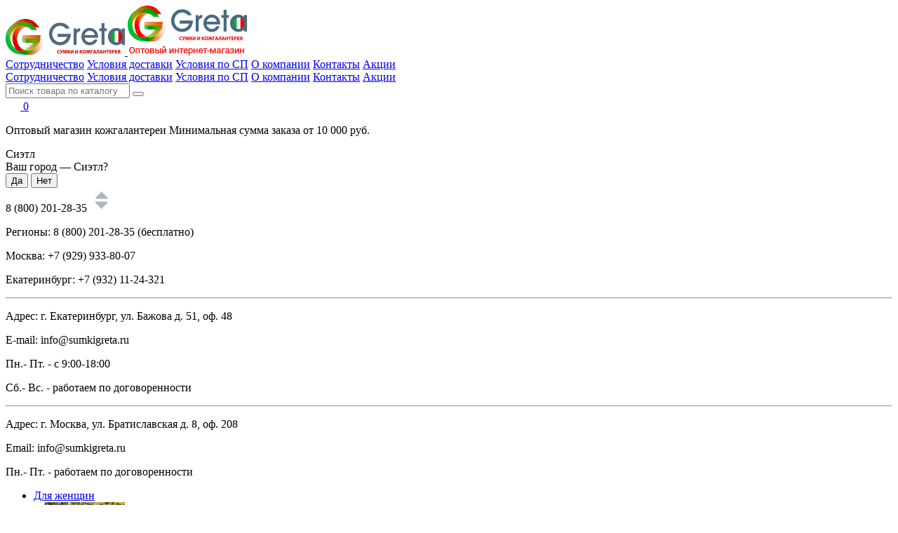

--- FILE ---
content_type: text/html; charset=utf-8
request_url: https://sumkigreta.ru/about
body_size: 18390
content:
<!DOCTYPE html>
<html prefix="og: http://ogp.me/ns# fb: http://ogp.me/ns/fb# business: http://ogp.me/ns/business#" lang="ru">
<head>
    <meta charset="UTF-8">
    <title>Об интернет магазине Greta - доставка по России - кожаные сумки оптом</title>

      
    <base href="https://sumkigreta.ru/"/>
        <meta name="description" content="Интернет магазин Грета осуществляет доставку по всем регионам России кожаных сумок, портмоне и многого другого оптом, от производителя. Большой ассортимент."/>
        
    
    <meta name="viewport" content="width=device-width, initial-scale=1.0, maximum-scale=1.0, user-scalable=no">
    <meta name="yandex-verification" content="8ec1eda31481b933"/>
    <!-- Favicon -->
    <link rel="shortcut icon" href="/catalog/view/theme/gretta/images/favicon.ico" type="image/x-icon"/>
    <link rel="shortcut icon" href='/catalog/view/theme/gretta/images/Favicon_144x144.png'>
    <link rel="apple-touch-icon" href='/catalog/view/theme/gretta/images/apple-touch-icon-57x57.png'>
    <link rel="apple-touch-icon" sizes="72x72" href='/catalog/view/theme/gretta/images/apple-touch-icon-72x72.png'>
    <link rel="apple-touch-icon" sizes="114x114" href='/catalog/view/theme/gretta/images/apple-touch-icon-114x114.png'>
    <!-- Document stylesheet files -->

    <link href="/catalog/view/javascript/bootstrap/css/bootstrap.min.css" rel="preload" as="style"/>
    <link href="/catalog/view/javascript/bootstrap/css/bootstrap.min.css" rel="stylesheet" media="screen"/>

    <link href="/catalog/view/javascript/font-awesome/css/font-awesome.css" rel="preload" as="style"/>
    <link href="/catalog/view/javascript/font-awesome/css/font-awesome.css" rel="stylesheet" media="screen"/>

    <link rel="stylesheet" href="/catalog/view/theme/gretta/style/vendor/swiper.min.css"/>
    <link rel="stylesheet" href="/catalog/view/theme/gretta/style/vendor/nice-select.css"/>
    <link rel="stylesheet" href="/catalog/view/theme/gretta/style/vendor/perfect-scrollbar.css"/>
    <link rel="stylesheet" href="https://cdnjs.cloudflare.com/ajax/libs/notie/4.3.1/notie.min.css"/>
    <link rel="stylesheet" href="/catalog/view/theme/gretta/style/style.css"/>
    <link rel="stylesheet" href="/catalog/view/theme/gretta/style/style-new.css"/>
    <link rel="stylesheet" href="/catalog/view/theme/gretta/style/mystyle-2019.css"/>
    <link rel="stylesheet" href="/catalog/view/theme/gretta/style/mystyle-2020.css"/>

    <script src="/catalog/view/theme/gretta/js/vendor/ALL-VENDOR3.js"></script>

        <link rel="stylesheet" href="/catalog/view/theme/gretta/style/new-new-style.css"/>
        <link rel="stylesheet" href="/catalog/view/theme/gretta/style/jn18.css"/>
    <script src="https://cdnjs.cloudflare.com/ajax/libs/notie/4.3.1/notie.min.js"></script>
    
    <!-- Скрипты и стили из контроллеров START -->
        <link href="catalog/view/javascript/progroman/progroman.citymanager.css?v=8.3-0" rel="preload" as="style"/>
    <link href="catalog/view/javascript/progroman/progroman.citymanager.css?v=8.3-0" type="text/css" rel="stylesheet"
          media="screen"/>
    
        <link href="catalog/view/javascript/progroman/jquery.progroman.autocomplete.js?v=8.3-0" rel="preload" as="script">
    <script src="catalog/view/javascript/progroman/jquery.progroman.autocomplete.js?v=8.3-0"></script>
        <link href="catalog/view/javascript/progroman/jquery.progroman.citymanager.js?v=8.3-0" rel="preload" as="script">
    <script src="catalog/view/javascript/progroman/jquery.progroman.citymanager.js?v=8.3-0"></script>
        <link href="catalog/view/javascript/tramplin-studio/YandexMetrika/YandexMetrika.js" rel="preload" as="script">
    <script src="catalog/view/javascript/tramplin-studio/YandexMetrika/YandexMetrika.js"></script>
        <!-- Скрипты и стили из контроллеров END -->

    <!-- Google Analytics -->
    <script defer>
        (function (i, s, o, g, r, a, m){i['GoogleAnalyticsObject']=r;i[r]=i[r]||function(){
        (i[r].q=i[r].q||[]).push(arguments)}, i[r].l = 1 * new Date();
        a = s.createElement(o),
                m = s.getElementsByTagName(o)[0];
        a.async = 1;
        a.src = g;
        m.parentNode.insertBefore(a, m)
        })
        (window, document, 'script', 'https://www.google-analytics.com/analytics.js', 'ga');

        ga('create', 'UA-104067508-1', 'auto');
        ga('send', 'pageview');

    </script>

    <!-- Global site tag (gtag.js) - Google Analytics -->
    <script async src="https://www.googletagmanager.com/gtag/js?id=UA-113358627-1"></script>
    <script>
        window.dataLayer = window.dataLayer || [];
        function gtag(){dataLayer.push(arguments);}
        gtag('js', new Date());

        gtag('config', 'UA-113358627-1');
    </script>
    <style type="text/css">
        #sliza_widget_btn, #sliza_widget_btn div {
            max-width: 500% !important;
        }
    </style>
    <!-- End Google Analytics -->
    
					<style type="text/css">.xdstickers_wrapper {position:absolute; z-index:999; color:#fff; text-transform:uppercase; font-weight:bold; line-height:1.75;}
.xdstickers_wrapper.position_upleft {top:5px; left:15px; right:auto;z-index: 9;}
.xdstickers_wrapper.position_upright {top:5px; right:0px; left:auto;z-index: 9;}
.xdstickers {padding:0 10px; margin-bottom:5px;clear: both;}
.xdstickers .xdstickers_image {max-width: 100px; float:right;}									.xdsticker_novelty {
										background-color:;
										color:;
									}
														.xdsticker_stock_7 {
										background-color:#ff0000;
										color:#ffffff;
									}
														.xdsticker_0 {
										background-color:#636363;
										color:#ffffff;
									}
														.xdsticker_1 {
										background-color:;
										color:#ffffff;
									}
														.xdsticker_2 {
										background-color:#fff67d;
										color:#ff0000;
									}
														.xdsticker_3 {
										background-color:#d6e4ff;
										color:#ff0000;
									}
					</style>				

                  
<script type="text/javascript">$(document).TSYandexMetrika(JSON.parse('{"counter":{"counter_id":85033858,"counter_data":{"webvisor":true,"clickmap":true,"trackLinks":true,"trackHash":false,"accurateTrackBounce":15000,"ecommerce":false},"userParams":false,"ecommerce":false,"goals":false,"replacePhones":false,"cdn":false}}'));</script><script type="text/javascript" src="https://cloudparser.ru/widget/script?hash=065f8e41a20c940689359644aae39608d126c498" async></script>		  
</head>

<body>

<div id="top-button"></div>

<div id="wrapper">
    <header class="header container-fluid">



        <div class="header__logo col-xs-6 col-sm-6 col-md-2">
                        <a href="/">
                <img src="https://sumkigreta.ru/image/catalog/greta-logo.png" alt="" class="header__logo_no_mobile">
                <img src="/image/catalog/greta-logo-mobile.png" class="header__logo_mobile" alt="">
            </a>
                    </div>


        <div class="col-xs-6 col-sm-6 hidden-md hidden-lg">
            <div class="toggle_burger header__toggle"><span></span></div>
            	<nav class="header__menu">
		        	<a href="/usloviya-sotrudnichestva" class="">Сотрудничество</a>
		        	<a href="/kak-sdelat-zakaz" class="">Условия доставки</a>
		        	<a href="/usloviya-sotrudnichestva-sp" class="">Условия по СП</a>
		        	<a href="/about" class="h_menu_hidden">О компании</a>
		        	<a href="/contacts" class="">Контакты</a>
		        	<a href="/aktsiya" class="">Акции</a>
		    </nav>
        </div>


        <div class="header__content col-md-10 col-sm-12 col-xs-12">

            <div class="header__top_line">
                <div class="md-burger">
                    <div class="toggle_burger header__toggle"><span></span></div>
                </div>
                <div class="b_center_top">
                    <!--                     <div class="toggle_burger header__toggle"><span></span></div> -->
                    	<nav class="header__menu">
		        	<a href="/usloviya-sotrudnichestva" class="">Сотрудничество</a>
		        	<a href="/kak-sdelat-zakaz" class="">Условия доставки</a>
		        	<a href="/usloviya-sotrudnichestva-sp" class="">Условия по СП</a>
		        	<a href="/about" class="h_menu_hidden">О компании</a>
		        	<a href="/contacts" class="">Контакты</a>
		        	<a href="/aktsiya" class="">Акции</a>
		    </nav>
                </div>
                <div class="topsearch_block">
                    <div id="search" class="input-group">
  <input type="text" name="search" value="" placeholder="Поиск товара по каталогу" class="form-control input-lg" />
  <span class="input-group-btn">
    <button type="button" class="btn btn-default "><i class="glyphicon glyphicon-search"></i></button>
  </span>
</div>                </div>

                <a href="/cart" class="header__cart">
                    <svg xmlns="http://www.w3.org/2000/svg" width="21" height="17" viewBox="0 0 21 17">
                        <path fill="#fff"
                              d="M20.93 3.68c.13-.36.03-.57-.07-.71-.25-.36-.78-.37-.89-.37H5.96L5.58.83c-.1-.42-.4-.82-1-.82H.64C.23 0 .01.2.01.58v1.03c0 .36.22.46.64.46h3.33l2.55 10.8a2.42 2.42 0 0 0-.63 1.64c0 1.28 1.02 2.46 2.33 2.46 1.23 0 2.15-1.16 2.3-1.84h4.96c.15.68.9 1.86 2.3 1.86 1.28 0 2.32-1.1 2.32-2.38 0-1.27-.77-2.4-2.31-2.4-.63 0-1.39.34-1.74.86h-6.1a1.92 1.92 0 0 0-1.65-.93l-.09-.45h9.27c.7 0 .84-.25.96-.59zM7.32 14.58c0-.49.4-.89.89-.89s.88.4.88.89-.39.88-.88.88a.89.89 0 0 1-.89-.88zm10.49.87a.87.87 0 1 1 0-1.74.87.87 0 0 1 0 1.74z"/>
                    </svg>
                    <span>0</span>
                </a>
            </div>


            <div class="header__mid_line">

                <div class="header__mid_text">
                    <p>Оптовый магазин кожгалантереи Минимальная сумма заказа от 10 000 руб.</p>
                </div>

                <div>
                                        <div class="prmn-cmngr"><div class="prmn-cmngr__content">
  <div class="prmn-cmngr__title">
    <span class="prmn-cmngr__title-text"></span>
    <a class="prmn-cmngr__city">
      <span class="glyphicon glyphicon-map-marker fa fa-map-marker"></span>
      <span class="prmn-cmngr__city-name">Сиэтл</span>
    </a>
  </div>
  <div class="prmn-cmngr__confirm">
    Ваш город &mdash; <span class="prmn-cmngr__confirm-city">Сиэтл</span>?
    <div class="prmn-cmngr__confirm-btns">
        <input class="prmn-cmngr__confirm-btn btn btn--green" value="Да" type="button" data-value="yes"
               data-redirect="">
        <input class="prmn-cmngr__confirm-btn btn" value="Нет" type="button" data-value="no">
    </div>
</div></div></div>
                </div>

                <div class="header__mid_phone_selector">
                    <div class="phone_selector_top_selector">
                        <span>8 (800) 201-28-35</span>
                        <img src="/images/ico/caret.png" alt=""></i>
                    </div>
                    <div class="phone_selector_top_selector_full hide">

                        <p>Регионы: 8 (800) 201-28-35 (бесплатно)</p>
                        <p>Москва: +7 (929) 933-80-07</p>
                        <p>Екатеринбург: +7 (932) 11-24-321</p>
                        <hr>
                        <p>Адрес: г. Екатеринбург, ул. Бажова д. 51, оф. 48</p>
                        <p>E-mail: info@sumkigreta.ru</p>
                        <p>Пн.- Пт. - с 9:00-18:00</p>
                        <p>Сб.- Вс. - работаем по договоренности</p>
                        <hr>
                        <p>Адрес: г. Москва, ул. Братиславская д. 8, оф. 208</p>
                        <p>Email: info@sumkigreta.ru</p>
                        <p>Пн.- Пт. - работаем по договоренности</p>

                    </div>
                </div>
            </div>
        </div>
        <script>
            $('.phone_selector_top_selector').click(function () {
                $(".phone_selector_top_selector_full").toggleClass('hide');
            })


            $(document).mouseup(function (e){ // событие клика по веб-документу
                if(!$(".phone_selector_top_selector_full").hasClass('hide')){
                    var div = $(".phone_selector_top_selector"); // тут указываем ID элемента
                    if (!div.is(e.target) // если клик был не по нашему блоку
                            && div.has(e.target).length === 0) { // и не по его дочерним элементам
                        $(".phone_selector_top_selector_full").toggleClass('hide');
                    }
                }
            });
        </script>
    </header>
    
							<script src="catalog/view/javascript/megamenu/megamenu.js"></script>
<script type="text/javascript" src="catalog/view/javascript/megamenu/jquery.menu-aim.js?v3"></script>
<link rel="stylesheet" href="catalog/view/theme/default/stylesheet/megamenu.css">




<div id="top-fixed" class="hidden-xs hidden-sm">
	<div class="container"></div>
</div>




<div class="container-fluid">
	<div class="row">   
		<div class="col-md-10 col-md-push-2 hidden-xs hidden-sm clearfix">
				<nav id="additional-menu" class="navbar hmenu_type">
		<div>
		  <ul class="nav navbar-nav">
															<li class="dropdown">
					<a href="javascript:void();" class="dropdown-toggle dropdown-img" data-toggle="dropdown">
																								Для женщин					</a>
				
																										
																													<div class="dropdown-menu nsmenu-type-category-full-image nsmenu-bigblock-additional">
									<div class="dropdown-inner">
										<div class="col-sm-12 nsmenu-haschild">
										 																						<div class="row">
																								<div class="nsmenu-parent-block nsmenu-issubchild col-md-2 col-sm-12">
																										<a class="nsmenu-parent-img" href="ZHenskie-sumki"><img src="https://sumkigreta.ru/image/cache/catalog/menu28092022/img_5377-150x150.jpg" alt="Сумки" title="Сумки"/></a>
																										<a class="nsmenu-parent-title" href="ZHenskie-sumki">Сумки</a>
																											<ul class="list-unstyled nsmenu-ischild">
																																																<li><a href="zhenskiye-sumki-kozha">Натуральная кожа</a></li>	
																																																																<li><a href="zhenskiye-sumki-kozhzam">Искусственная кожа</a></li>	
																																																																<li><a href="zamshevyye-sumki">Натуральная замша</a></li>	
																																																																<li><a href="tekstilnyye-sumki">Текстильные</a></li>	
																																																																<li><a href="dorozhnyye-sumki">Дорожные сумки</a></li>	
																																																																<li><a href="solomennyye-sumki">Соломенные</a></li>	
																																																																<li><a href="sumki-chemodany">Чемоданы</a></li>	
																																													</ul>
														
												</div>
																								<div class="nsmenu-parent-block col-md-2 col-sm-12">
																										<a class="nsmenu-parent-img" href="zhenskiye-ryukzaki"><img src="https://sumkigreta.ru/image/cache/catalog/menu28092022/img_5356-150x150.jpg" alt="Рюкзаки" title="Рюкзаки"/></a>
																										<a class="nsmenu-parent-title" href="zhenskiye-ryukzaki">Рюкзаки</a>
														
												</div>
																								<div class="nsmenu-parent-block col-md-2 col-sm-12">
																										<a class="nsmenu-parent-img" href="zhenskie-koshelki"><img src="https://sumkigreta.ru/image/cache/catalog/menu28092022/img_5389-150x150.jpg" alt="Портмоне" title="Портмоне"/></a>
																										<a class="nsmenu-parent-title" href="zhenskie-koshelki">Портмоне</a>
														
												</div>
																								<div class="nsmenu-parent-block nsmenu-issubchild col-md-2 col-sm-12">
																										<a class="nsmenu-parent-img" href="ZHenskie-aksessuary"><img src="https://sumkigreta.ru/image/cache/catalog/fototomenu/aksessuaryobsch-150x150.png" alt="Аксессуары" title="Аксессуары"/></a>
																										<a class="nsmenu-parent-title" href="ZHenskie-aksessuary">Аксессуары</a>
																											<ul class="list-unstyled nsmenu-ischild">
																																																<li><a href="ZHenskie-vizitnitsy">Визитницы</a></li>	
																																																																<li><a href="ZHenskie-klyuchnitsy">Ключницы</a></li>	
																																																																<li><a href="kosmetichki">Косметички</a></li>	
																																																																<li><a href="broshi">Броши</a></li>	
																																																																<li><a href="brelki-dlya-klyuchej">Брелки</a></li>	
																																																																<li><a href="tapochki-uggi">Тапочки-угги</a></li>	
																																																																<li><a href="zhenskie-zonty">Зонты</a></li>	
																																													</ul>
														
												</div>
																								<div class="nsmenu-parent-block nsmenu-issubchild col-md-2 col-sm-12">
																										<a class="nsmenu-parent-img" href=""><img src="https://sumkigreta.ru/image/cache/catalog/menu28092022/img_5333-150x150.jpg" alt="Текстиль" title="Текстиль"/></a>
																										<a class="nsmenu-parent-title" href="">Текстиль</a>
																											<ul class="list-unstyled nsmenu-ischild">
																																																<li><a href="platki-shelk">Палантины</a></li>	
																																																																<li><a href="platki">Платки</a></li>	
																																																																<li><a href="platki-na-golovu">Косынки, снуды</a></li>	
																																													</ul>
														
												</div>
																								<div class="nsmenu-parent-block col-md-2 col-sm-12">
																										<a class="nsmenu-parent-img" href="Golovnye-ubory"><img src="https://sumkigreta.ru/image/cache/catalog/menu28092022/img_5385-150x150.jpg" alt="Головные уборы" title="Головные уборы"/></a>
																										<a class="nsmenu-parent-title" href="Golovnye-ubory">Головные уборы</a>
														
												</div>
													
											</div>
																						<div class="row">
																								<div class="nsmenu-parent-block col-md-2 col-sm-12">
																										<a class="nsmenu-parent-img" href="perchatki-zhenskie"><img src="https://sumkigreta.ru/image/cache/catalog/menu28092022/img_5391-150x150.jpg" alt="Перчатки" title="Перчатки"/></a>
																										<a class="nsmenu-parent-title" href="perchatki-zhenskie">Перчатки</a>
														
												</div>
																								<div class="nsmenu-parent-block col-md-2 col-sm-12">
																										<a class="nsmenu-parent-img" href="zhenskie-varezhki"><img src="https://sumkigreta.ru/image/cache/catalog/menu28092022/img_5351-150x150.jpg" alt="Варежки" title="Варежки"/></a>
																										<a class="nsmenu-parent-title" href="zhenskie-varezhki">Варежки</a>
														
												</div>
																								<div class="nsmenu-parent-block nsmenu-issubchild col-md-2 col-sm-12">
																										<a class="nsmenu-parent-img" href="remni"><img src="https://sumkigreta.ru/image/cache/catalog/fototomenu/remni-150x150.jpg" alt="Ремни" title="Ремни"/></a>
																										<a class="nsmenu-parent-title" href="remni">Ремни</a>
																											<ul class="list-unstyled nsmenu-ischild">
																																																<li><a href="zhenskiye-remni-Naturalnaya-kozha">Натуральная кожа</a></li>	
																																																																<li><a href="ZHenskie-remni-Iskusstvennaya-kozha">Искусственная кожа</a></li>	
																																													</ul>
														
												</div>
																								<div class="nsmenu-parent-block nsmenu-issubchild col-md-2 col-sm-12">
																										<a class="nsmenu-parent-img" href="noski"><img src="https://sumkigreta.ru/image/cache/catalog/fototomenu/noski-150x150.jpg" alt="Носки" title="Носки"/></a>
																										<a class="nsmenu-parent-title" href="noski">Носки</a>
																											<ul class="list-unstyled nsmenu-ischild">
																																																<li><a href="noski-zhenskie">Цветные</a></li>	
																																																																<li><a href="noski-v-podarochnoj-upakovke">В подарочной упаковке</a></li>	
																																													</ul>
														
												</div>
																								<div class="nsmenu-parent-block col-md-2 col-sm-12">
																										<a class="nsmenu-parent-img" href="kolgotki"><img src="https://sumkigreta.ru/image/cache/catalog/menu28092022/img_5346-150x150.jpg" alt="Колготки" title="Колготки"/></a>
																										<a class="nsmenu-parent-title" href="kolgotki">Колготки</a>
														
												</div>
													
											</div>
												
										</div>
																			</div>            
								</div>
									
																																								
																
													</li>
																								<li class="dropdown">
					<a href="javascript:void(0);" class="dropdown-toggle dropdown-img" data-toggle="dropdown">
																								Для мужчин					</a>
				
																										
																													<div class="dropdown-menu nsmenu-type-category-full-image nsmenu-bigblock-additional">
									<div class="dropdown-inner">
										<div class="col-sm-12 nsmenu-haschild">
										 																						<div class="row">
																								<div class="nsmenu-parent-block nsmenu-issubchild col-md-2 col-sm-12">
																										<a class="nsmenu-parent-title" href="muzhskiye-sumki">Сумки</a>
																											<ul class="list-unstyled nsmenu-ischild">
																																																<li><a href="muzhskie-kozhanye-sumki">Натуральная кожа</a></li>	
																																																																<li><a href="sumki-muzhskie-kozhzam">Экокожа</a></li>	
																																																																<li><a href="muzhskie-sumki-tekstilnye">Текстиль</a></li>	
																																													</ul>
														
												</div>
																								<div class="nsmenu-parent-block nsmenu-issubchild col-md-2 col-sm-12">
																										<a class="nsmenu-parent-title" href="muzhskiye-ryukzaki">Рюкзаки</a>
																											<ul class="list-unstyled nsmenu-ischild">
																																																<li><a href="Muzhskie-ryukzaki-Naturalnaya-kozha">Натуральная кожа</a></li>	
																																																																<li><a href="Muzhskie-ryukzaki-iz-iskusstvennaya-kozha">Искусственная кожа</a></li>	
																																																																<li><a href="Muzhskie-tekstilnye-ryukzaki">Текстиль</a></li>	
																																													</ul>
														
												</div>
																								<div class="nsmenu-parent-block nsmenu-issubchild col-md-2 col-sm-12">
																										<a class="nsmenu-parent-title" href="muzhskie-koshelki">Кошельки</a>
																											<ul class="list-unstyled nsmenu-ischild">
																																																<li><a href="muzhskie-koshelki-Naturalnaya-kozha">Натуральная кожа</a></li>	
																																																																<li><a href="muzhskie-koshelki-Iskusstvennaya-kozha">Искусственная кожа</a></li>	
																																																																<li><a href="Muzhskie-koshelki-Tekstil">Текстиль</a></li>	
																																													</ul>
														
												</div>
																								<div class="nsmenu-parent-block nsmenu-issubchild col-md-2 col-sm-12">
																										<a class="nsmenu-parent-title" href="Muzhskie-aksessuary">Аксессуары</a>
																											<ul class="list-unstyled nsmenu-ischild">
																																																<li><a href="Muzhskie-Vizitnicy">Визитницы</a></li>	
																																																																<li><a href="Muzhskie-klyuchnitsy">Ключницы</a></li>	
																																																																<li><a href="muzhskie-zonty">Зонты</a></li>	
																																													</ul>
														
												</div>
																								<div class="nsmenu-parent-block col-md-2 col-sm-12">
																										<a class="nsmenu-parent-title" href="perchatki-muzhskie">Перчатки</a>
														
												</div>
																								<div class="nsmenu-parent-block col-md-2 col-sm-12">
																										<a class="nsmenu-parent-title" href="muzhskie-varezhki">Варежки</a>
														
												</div>
													
											</div>
																						<div class="row">
																								<div class="nsmenu-parent-block col-md-2 col-sm-12">
																										<a class="nsmenu-parent-title" href="muzhskie-sharfy">Шарфы</a>
														
												</div>
																								<div class="nsmenu-parent-block col-md-2 col-sm-12">
																										<a class="nsmenu-parent-title" href="muzhskiye-remni">Ремни</a>
														
												</div>
																								<div class="nsmenu-parent-block nsmenu-issubchild col-md-2 col-sm-12">
																										<a class="nsmenu-parent-title" href="noski-muzhskie">Носки</a>
																											<ul class="list-unstyled nsmenu-ischild">
																																																<li><a href="noski-dlia-myzhchin">Мужские</a></li>	
																																																																<li><a href="noski-myzhskie-podarochnoy-ypakovke">В подарочной упаковке</a></li>	
																																													</ul>
														
												</div>
													
											</div>
												
										</div>
																			</div>            
								</div>
									
																																								
																
													</li>
																								<li class="dropdown">
					<a href="javascript:void(0);" class="dropdown-toggle dropdown-img" data-toggle="dropdown">
																								Для детей					</a>
				
																										
																													<div class="dropdown-menu nsmenu-type-category-full-image nsmenu-bigblock-additional">
									<div class="dropdown-inner">
										<div class="col-sm-12 nsmenu-haschild">
										 																						<div class="row">
																								<div class="nsmenu-parent-block col-md-2 col-sm-12">
																										<a class="nsmenu-parent-title" href="sumki-ryukzaki">Сумки и рюкзаки</a>
														
												</div>
																								<div class="nsmenu-parent-block col-md-2 col-sm-12">
																										<a class="nsmenu-parent-title" href="meshki-dlya-smennoj-obuvi">Мешки для обуви</a>
														
												</div>
																								<div class="nsmenu-parent-block col-md-2 col-sm-12">
																										<a class="nsmenu-parent-title" href="perchatki-varezhki">Перчатки, варежки подростковые</a>
														
												</div>
													
											</div>
												
										</div>
																			</div>            
								</div>
									
																																								
																
													</li>
																																																																																																																																																																																																																																																																																																																																																																																																				<li><a  class="no-img-parent-link" href="sale">
																								Распродажа</a></li>
																														  </ul>
		</div>		
	   </nav>   
	   
	  </div>
		<div class="col-sm-12 col-md-2 col-md-pull-10 menu-box">
						<nav id="menu-vertical" class="btn-group btn-block">
				<button type="button" class="btn btn-menu btn-block dropdown-toggle" data-toggle="dropdown">
					<i class="fa fa-bars"></i>
					<span class="text-category">Каталог</span>
				</button>
				<ul id="menu-vertical-list" class="dropdown-menu ">
																		<li class="dropdown hidden-md hidden-lg">
							<span class="toggle-child">
								<i class="fa fa-plus plus glyphicon glyphicon-plus"></i>
								<i class="fa fa-minus minus glyphicon glyphicon-minus"></i>
							</span>
													<a href="javascript:void();" class="parent-link dropdown-img 0">
																											
									<i class="fa fa-angle-down arrow"></i>
																		Для женщин								</a>
								
																	
																		
																				

										<div class="ns-dd dropdown-menu-full-image nsmenu-type-category-full-image box-col-3">
										<ul class="nav nav-tabs">
																																																																																																																																														</ul>
										<div class="tab-content">
																																																																																																																																				
										</div>

											<div class="dropdown-inner">
												<div class="col-sm-12 nsmenu-haschild">
												 													
													<div class="row">
																												<div class="nsmenu-parent-block nsmenu-issubchild col-md-2 col-sm-12">
																														<a class="nsmenu-parent-img" href="ZHenskie-sumki"><img src="https://sumkigreta.ru/image/cache/catalog/menu28092022/img_5377-150x150.jpg" alt="Сумки" title="Сумки"/></a>
																														<a class="nsmenu-parent-title" href="ZHenskie-sumki">
															Сумки															</a>
															
																															<ul class="list-unstyled nsmenu-ischild">
																																																						<li><a href="zhenskiye-sumki-kozha"> - Натуральная кожа</a></li>
																																																																								<li><a href="zhenskiye-sumki-kozhzam"> - Искусственная кожа</a></li>
																																																																								<li><a href="zamshevyye-sumki"> - Натуральная замша</a></li>
																																																																								<li><a href="tekstilnyye-sumki"> - Текстильные</a></li>
																																																																								<li><a href="dorozhnyye-sumki"> - Дорожные сумки</a></li>
																																																																								<li><a href="solomennyye-sumki"> - Соломенные</a></li>
																																																																								<li><a href="sumki-chemodany"> - Чемоданы</a></li>
																																																			</ul>
																
															
														</div>
																																										<div class="nsmenu-parent-block col-md-2 col-sm-12">
																														<a class="nsmenu-parent-img" href="zhenskiye-ryukzaki"><img src="https://sumkigreta.ru/image/cache/catalog/menu28092022/img_5356-150x150.jpg" alt="Рюкзаки" title="Рюкзаки"/></a>
																														<a class="nsmenu-parent-title" href="zhenskiye-ryukzaki">
															Рюкзаки															</a>
															
																
															
														</div>
																																										<div class="nsmenu-parent-block col-md-2 col-sm-12">
																														<a class="nsmenu-parent-img" href="zhenskie-koshelki"><img src="https://sumkigreta.ru/image/cache/catalog/menu28092022/img_5389-150x150.jpg" alt="Портмоне" title="Портмоне"/></a>
																														<a class="nsmenu-parent-title" href="zhenskie-koshelki">
															Портмоне															</a>
															
																
															
														</div>
																																										<div class="nsmenu-parent-block nsmenu-issubchild col-md-2 col-sm-12">
																														<a class="nsmenu-parent-img" href="ZHenskie-aksessuary"><img src="https://sumkigreta.ru/image/cache/catalog/fototomenu/aksessuaryobsch-150x150.png" alt="Аксессуары" title="Аксессуары"/></a>
																														<a class="nsmenu-parent-title" href="ZHenskie-aksessuary">
															Аксессуары															</a>
															
																															<ul class="list-unstyled nsmenu-ischild">
																																																						<li><a href="ZHenskie-vizitnitsy"> - Визитницы</a></li>
																																																																								<li><a href="ZHenskie-klyuchnitsy"> - Ключницы</a></li>
																																																																								<li><a href="kosmetichki"> - Косметички</a></li>
																																																																								<li><a href="broshi"> - Броши</a></li>
																																																																								<li><a href="brelki-dlya-klyuchej"> - Брелки</a></li>
																																																																								<li><a href="tapochki-uggi"> - Тапочки-угги</a></li>
																																																																								<li><a href="zhenskie-zonty"> - Зонты</a></li>
																																																			</ul>
																
															
														</div>
																																										<div class="nsmenu-parent-block nsmenu-issubchild col-md-2 col-sm-12">
																														<a class="nsmenu-parent-img" href=""><img src="https://sumkigreta.ru/image/cache/catalog/menu28092022/img_5333-150x150.jpg" alt="Текстиль" title="Текстиль"/></a>
																														<a class="nsmenu-parent-title" href="">
															Текстиль															</a>
															
																															<ul class="list-unstyled nsmenu-ischild">
																																																						<li><a href="platki-shelk"> - Палантины</a></li>
																																																																								<li><a href="platki"> - Платки</a></li>
																																																																								<li><a href="platki-na-golovu"> - Косынки, снуды</a></li>
																																																			</ul>
																
															
														</div>
																																										<div class="nsmenu-parent-block col-md-2 col-sm-12">
																														<a class="nsmenu-parent-img" href="Golovnye-ubory"><img src="https://sumkigreta.ru/image/cache/catalog/menu28092022/img_5385-150x150.jpg" alt="Головные уборы" title="Головные уборы"/></a>
																														<a class="nsmenu-parent-title" href="Golovnye-ubory">
															Головные уборы															</a>
															
																
															
														</div>
																																									</div>

													
													<div class="row">
																												<div class="nsmenu-parent-block col-md-2 col-sm-12">
																														<a class="nsmenu-parent-img" href="perchatki-zhenskie"><img src="https://sumkigreta.ru/image/cache/catalog/menu28092022/img_5391-150x150.jpg" alt="Перчатки" title="Перчатки"/></a>
																														<a class="nsmenu-parent-title" href="perchatki-zhenskie">
															Перчатки															</a>
															
																
															
														</div>
																																										<div class="nsmenu-parent-block col-md-2 col-sm-12">
																														<a class="nsmenu-parent-img" href="zhenskie-varezhki"><img src="https://sumkigreta.ru/image/cache/catalog/menu28092022/img_5351-150x150.jpg" alt="Варежки" title="Варежки"/></a>
																														<a class="nsmenu-parent-title" href="zhenskie-varezhki">
															Варежки															</a>
															
																
															
														</div>
																																										<div class="nsmenu-parent-block nsmenu-issubchild col-md-2 col-sm-12">
																														<a class="nsmenu-parent-img" href="remni"><img src="https://sumkigreta.ru/image/cache/catalog/fototomenu/remni-150x150.jpg" alt="Ремни" title="Ремни"/></a>
																														<a class="nsmenu-parent-title" href="remni">
															Ремни															</a>
															
																															<ul class="list-unstyled nsmenu-ischild">
																																																						<li><a href="zhenskiye-remni-Naturalnaya-kozha"> - Натуральная кожа</a></li>
																																																																								<li><a href="ZHenskie-remni-Iskusstvennaya-kozha"> - Искусственная кожа</a></li>
																																																			</ul>
																
															
														</div>
																																										<div class="nsmenu-parent-block nsmenu-issubchild col-md-2 col-sm-12">
																														<a class="nsmenu-parent-img" href="noski"><img src="https://sumkigreta.ru/image/cache/catalog/fototomenu/noski-150x150.jpg" alt="Носки" title="Носки"/></a>
																														<a class="nsmenu-parent-title" href="noski">
															Носки															</a>
															
																															<ul class="list-unstyled nsmenu-ischild">
																																																						<li><a href="noski-zhenskie"> - Цветные</a></li>
																																																																								<li><a href="noski-v-podarochnoj-upakovke"> - В подарочной упаковке</a></li>
																																																			</ul>
																
															
														</div>
																																										<div class="nsmenu-parent-block col-md-2 col-sm-12">
																														<a class="nsmenu-parent-img" href="kolgotki"><img src="https://sumkigreta.ru/image/cache/catalog/menu28092022/img_5346-150x150.jpg" alt="Колготки" title="Колготки"/></a>
																														<a class="nsmenu-parent-title" href="kolgotki">
															Колготки															</a>
															
																
															
														</div>
																																									</div>

																									</div>
																							</div>            
										</div>
																														
																				
																				
																				
																	</li>
																								<li class="dropdown hidden-md hidden-lg">
							<span class="toggle-child">
								<i class="fa fa-plus plus glyphicon glyphicon-plus"></i>
								<i class="fa fa-minus minus glyphicon glyphicon-minus"></i>
							</span>
													<a href="javascript:void(0);" class="parent-link dropdown-img 0">
																											
									<i class="fa fa-angle-down arrow"></i>
																		Для мужчин								</a>
								
																	
																		
																				

										<div class="ns-dd dropdown-menu-full-image nsmenu-type-category-full-image box-col-3">
										<ul class="nav nav-tabs">
																																																																																																																								</ul>
										<div class="tab-content">
																																																																																																														
										</div>

											<div class="dropdown-inner">
												<div class="col-sm-12 nsmenu-haschild">
												 													
													<div class="row">
																												<div class="nsmenu-parent-block nsmenu-issubchild col-md-2 col-sm-12">
																														<a class="nsmenu-parent-title" href="muzhskiye-sumki">
															Сумки															</a>
															
																															<ul class="list-unstyled nsmenu-ischild">
																																																						<li><a href="muzhskie-kozhanye-sumki"> - Натуральная кожа</a></li>
																																																																								<li><a href="sumki-muzhskie-kozhzam"> - Экокожа</a></li>
																																																																								<li><a href="muzhskie-sumki-tekstilnye"> - Текстиль</a></li>
																																																			</ul>
																
															
														</div>
																																										<div class="nsmenu-parent-block nsmenu-issubchild col-md-2 col-sm-12">
																														<a class="nsmenu-parent-title" href="muzhskiye-ryukzaki">
															Рюкзаки															</a>
															
																															<ul class="list-unstyled nsmenu-ischild">
																																																						<li><a href="Muzhskie-ryukzaki-Naturalnaya-kozha"> - Натуральная кожа</a></li>
																																																																								<li><a href="Muzhskie-ryukzaki-iz-iskusstvennaya-kozha"> - Искусственная кожа</a></li>
																																																																								<li><a href="Muzhskie-tekstilnye-ryukzaki"> - Текстиль</a></li>
																																																			</ul>
																
															
														</div>
																																										<div class="nsmenu-parent-block nsmenu-issubchild col-md-2 col-sm-12">
																														<a class="nsmenu-parent-title" href="muzhskie-koshelki">
															Кошельки															</a>
															
																															<ul class="list-unstyled nsmenu-ischild">
																																																						<li><a href="muzhskie-koshelki-Naturalnaya-kozha"> - Натуральная кожа</a></li>
																																																																								<li><a href="muzhskie-koshelki-Iskusstvennaya-kozha"> - Искусственная кожа</a></li>
																																																																								<li><a href="Muzhskie-koshelki-Tekstil"> - Текстиль</a></li>
																																																			</ul>
																
															
														</div>
																																										<div class="nsmenu-parent-block nsmenu-issubchild col-md-2 col-sm-12">
																														<a class="nsmenu-parent-title" href="Muzhskie-aksessuary">
															Аксессуары															</a>
															
																															<ul class="list-unstyled nsmenu-ischild">
																																																						<li><a href="Muzhskie-Vizitnicy"> - Визитницы</a></li>
																																																																								<li><a href="Muzhskie-klyuchnitsy"> - Ключницы</a></li>
																																																																								<li><a href="muzhskie-zonty"> - Зонты</a></li>
																																																			</ul>
																
															
														</div>
																																										<div class="nsmenu-parent-block col-md-2 col-sm-12">
																														<a class="nsmenu-parent-title" href="perchatki-muzhskie">
															Перчатки															</a>
															
																
															
														</div>
																																										<div class="nsmenu-parent-block col-md-2 col-sm-12">
																														<a class="nsmenu-parent-title" href="muzhskie-varezhki">
															Варежки															</a>
															
																
															
														</div>
																																									</div>

													
													<div class="row">
																												<div class="nsmenu-parent-block col-md-2 col-sm-12">
																														<a class="nsmenu-parent-title" href="muzhskie-sharfy">
															Шарфы															</a>
															
																
															
														</div>
																																										<div class="nsmenu-parent-block col-md-2 col-sm-12">
																														<a class="nsmenu-parent-title" href="muzhskiye-remni">
															Ремни															</a>
															
																
															
														</div>
																																										<div class="nsmenu-parent-block nsmenu-issubchild col-md-2 col-sm-12">
																														<a class="nsmenu-parent-title" href="noski-muzhskie">
															Носки															</a>
															
																															<ul class="list-unstyled nsmenu-ischild">
																																																						<li><a href="noski-dlia-myzhchin"> - Мужские</a></li>
																																																																								<li><a href="noski-myzhskie-podarochnoy-ypakovke"> - В подарочной упаковке</a></li>
																																																			</ul>
																
															
														</div>
																																									</div>

																									</div>
																							</div>            
										</div>
																														
																				
																				
																				
																	</li>
																								<li class="dropdown hidden-md hidden-lg">
							<span class="toggle-child">
								<i class="fa fa-plus plus glyphicon glyphicon-plus"></i>
								<i class="fa fa-minus minus glyphicon glyphicon-minus"></i>
							</span>
													<a href="javascript:void(0);" class="parent-link dropdown-img 0">
																											
									<i class="fa fa-angle-down arrow"></i>
																		Для детей								</a>
								
																	
																		
																				

										<div class="ns-dd dropdown-menu-full-image nsmenu-type-category-full-image box-col-3">
										<ul class="nav nav-tabs">
																																																						</ul>
										<div class="tab-content">
																																												
										</div>

											<div class="dropdown-inner">
												<div class="col-sm-12 nsmenu-haschild">
												 													
													<div class="row">
																												<div class="nsmenu-parent-block col-md-2 col-sm-12">
																														<a class="nsmenu-parent-title" href="sumki-ryukzaki">
															Сумки и рюкзаки															</a>
															
																
															
														</div>
																																										<div class="nsmenu-parent-block col-md-2 col-sm-12">
																														<a class="nsmenu-parent-title" href="meshki-dlya-smennoj-obuvi">
															Мешки для обуви															</a>
															
																
															
														</div>
																																										<div class="nsmenu-parent-block col-md-2 col-sm-12">
																														<a class="nsmenu-parent-title" href="perchatki-varezhki">
															Перчатки, варежки подростковые															</a>
															
																
															
														</div>
																																									</div>

																									</div>
																							</div>            
										</div>
																														
																				
																				
																				
																	</li>
																									<li >						
									<a class="dropdown-img" href="https://sumkigreta.ru/ZHenskie-sumki">
																																								Женские сумки									</a>
								</li>							
																									<li >						
									<a class="dropdown-img" href="https://sumkigreta.ru/muzhskiye-sumki">
																																								Мужские сумки									</a>
								</li>							
																								<li class="dropdown ">
							<span class="toggle-child">
								<i class="fa fa-plus plus glyphicon glyphicon-plus"></i>
								<i class="fa fa-minus minus glyphicon glyphicon-minus"></i>
							</span>
													<a href="https://sumkigreta.ru/zhenskiye-ryukzaki" class="parent-link dropdown-img 0">
																											
									<i class="fa fa-angle-down arrow"></i>
																		Рюкзаки								</a>
								
																								  <div class="ns-dd dropdown-menu-simple nsmenu-type-category-simple">
									<div class="dropdown-inner">
										<ul class="list-unstyled nsmenu-haschild">
																						<li >
												<a href="https://sumkigreta.ru/ZHenskoe/zhenskiye-ryukzaki">												Рюкзаки												</a>
																
											</li>
																						<li >
												<a href="https://sumkigreta.ru/Muzhskie/muzhskiye-ryukzaki">												Рюкзаки												</a>
																
											</li>
																					</ul>
									</div>            
									</div>
									
										
																		
																																								
																				
																				
																				
																	</li>
																								<li class="dropdown ">
							<span class="toggle-child">
								<i class="fa fa-plus plus glyphicon glyphicon-plus"></i>
								<i class="fa fa-minus minus glyphicon glyphicon-minus"></i>
							</span>
													<a href="https://sumkigreta.ru/zhenskie-koshelki" class="parent-link dropdown-img 0">
																											
									<i class="fa fa-angle-down arrow"></i>
																		Кошельки								</a>
								
																								  <div class="ns-dd dropdown-menu-simple nsmenu-type-category-simple">
									<div class="dropdown-inner">
										<ul class="list-unstyled nsmenu-haschild">
																						<li >
												<a href="https://sumkigreta.ru/ZHenskoe/zhenskie-koshelki">												Портмоне												</a>
																
											</li>
																						<li  class="nsmenu-issubchild">
												<a href="https://sumkigreta.ru/Muzhskie/muzhskie-koshelki"><i class="fa fa-angle-down arrow"></i>												Кошельки												</a>
																								<ul class="list-unstyled nsmenu-ischild nsmenu-ischild-simple">
																																										<li class="">
																<a href="https://sumkigreta.ru/Muzhskie/muzhskie-koshelki/muzhskie-koshelki-Naturalnaya-kozha">																Натуральная кожа																</a>
																															</li>				
																																																								<li class="">
																<a href="https://sumkigreta.ru/Muzhskie/muzhskie-koshelki/muzhskie-koshelki-Iskusstvennaya-kozha">																Искусственная кожа																</a>
																															</li>				
																																																								<li class="">
																<a href="https://sumkigreta.ru/Muzhskie/muzhskie-koshelki/Muzhskie-koshelki-Tekstil">																Текстиль																</a>
																															</li>				
																																							</ul>
																
											</li>
																					</ul>
									</div>            
									</div>
									
										
																		
																																								
																				
																				
																				
																	</li>
																								<li class="dropdown ">
							<span class="toggle-child">
								<i class="fa fa-plus plus glyphicon glyphicon-plus"></i>
								<i class="fa fa-minus minus glyphicon glyphicon-minus"></i>
							</span>
													<a href="https://sumkigreta.ru/perchatki-zhenskie" class="parent-link dropdown-img 0">
																											
									<i class="fa fa-angle-down arrow"></i>
																		Перчатки								</a>
								
																								  <div class="ns-dd dropdown-menu-simple nsmenu-type-category-simple">
									<div class="dropdown-inner">
										<ul class="list-unstyled nsmenu-haschild">
																						<li >
												<a href="https://sumkigreta.ru/ZHenskoe/perchatki-zhenskie">												Перчатки 												</a>
																
											</li>
																						<li >
												<a href="https://sumkigreta.ru/Muzhskie/perchatki-muzhskie">												Перчатки												</a>
																
											</li>
																					</ul>
									</div>            
									</div>
									
										
																		
																																								
																				
																				
																				
																	</li>
																								<li class="dropdown ">
							<span class="toggle-child">
								<i class="fa fa-plus plus glyphicon glyphicon-plus"></i>
								<i class="fa fa-minus minus glyphicon glyphicon-minus"></i>
							</span>
													<a href="https://sumkigreta.ru/zhenskie-zonty" class="parent-link dropdown-img 0">
																											
									<i class="fa fa-angle-down arrow"></i>
																		Зонты								</a>
								
																								  <div class="ns-dd dropdown-menu-simple nsmenu-type-category-simple">
									<div class="dropdown-inner">
										<ul class="list-unstyled nsmenu-haschild">
																						<li >
												<a href="https://sumkigreta.ru/ZHenskoe/ZHenskie-aksessuary/zhenskie-zonty">												Зонты												</a>
																
											</li>
																						<li >
												<a href="https://sumkigreta.ru/Muzhskie/Muzhskie-aksessuary/muzhskie-zonty">												Зонты												</a>
																
											</li>
																					</ul>
									</div>            
									</div>
									
										
																		
																																								
																				
																				
																				
																	</li>
																									<li >						
									<a class="dropdown-img" href="https://sumkigreta.ru/dorozhnyye-sumki">
																																								Сумки дорожные									</a>
								</li>							
																									<li >						
									<a class="dropdown-img" href="https://sumkigreta.ru/kosmetichki">
																																								Косметички									</a>
								</li>							
																									<li >						
									<a class="dropdown-img" href="https://sumkigreta.ru/platki-shelk">
																																								Палантины									</a>
								</li>							
																								<li class="dropdown ">
							<span class="toggle-child">
								<i class="fa fa-plus plus glyphicon glyphicon-plus"></i>
								<i class="fa fa-minus minus glyphicon glyphicon-minus"></i>
							</span>
													<a href="https://sumkigreta.ru/zhenskie-varezhki" class="parent-link dropdown-img 0">
																											
									<i class="fa fa-angle-down arrow"></i>
																		Варежки								</a>
								
																								  <div class="ns-dd dropdown-menu-simple nsmenu-type-category-simple">
									<div class="dropdown-inner">
										<ul class="list-unstyled nsmenu-haschild">
																						<li >
												<a href="https://sumkigreta.ru/ZHenskoe/zhenskie-varezhki">												Варежки												</a>
																
											</li>
																						<li >
												<a href="https://sumkigreta.ru/Muzhskie/muzhskie-varezhki">												Варежки												</a>
																
											</li>
																					</ul>
									</div>            
									</div>
									
										
																		
																																								
																				
																				
																				
																	</li>
																								<li class="dropdown ">
							<span class="toggle-child">
								<i class="fa fa-plus plus glyphicon glyphicon-plus"></i>
								<i class="fa fa-minus minus glyphicon glyphicon-minus"></i>
							</span>
													<a href="noski" class="parent-link dropdown-img 0">
																											
									<i class="fa fa-angle-down arrow"></i>
																		Носки								</a>
								
																								  <div class="ns-dd dropdown-menu-simple nsmenu-type-category-simple">
									<div class="dropdown-inner">
										<ul class="list-unstyled nsmenu-haschild">
																						<li >
												<a href="https://sumkigreta.ru/ZHenskoe/noski/noski-zhenskie">												Цветные												</a>
																
											</li>
																						<li  class="nsmenu-issubchild">
												<a href="https://sumkigreta.ru/Muzhskie/noski-muzhskie"><i class="fa fa-angle-down arrow"></i>												Носки												</a>
																								<ul class="list-unstyled nsmenu-ischild nsmenu-ischild-simple">
																																										<li class="">
																<a href="https://sumkigreta.ru/Muzhskie/noski-muzhskie/noski-myzhskie-podarochnoy-ypakovke">																В подарочной упаковке																</a>
																															</li>				
																																																								<li class="">
																<a href="https://sumkigreta.ru/Muzhskie/noski-muzhskie/noski-dlia-myzhchin">																Носки мужские																</a>
																															</li>				
																																							</ul>
																
											</li>
																						<li >
												<a href="https://sumkigreta.ru/ZHenskoe/noski/noski-v-podarochnoj-upakovke">												В подарочной упаковке												</a>
																
											</li>
																					</ul>
									</div>            
									</div>
									
										
																		
																																								
																				
																				
																				
																	</li>
																									<li >						
									<a class="dropdown-img" href="https://sumkigreta.ru/noski-v-podarochnoj-upakovke">
																																								Подарочные наборы носки									</a>
								</li>							
																									<li >						
									<a class="dropdown-img" href="https://sumkigreta.ru/noski-myzhskie-podarochnoy-ypakovke">
																																								Мужские носки в подарочной упаковке									</a>
								</li>							
																									<li >						
									<a class="dropdown-img" href="platki">
																																								Платки									</a>
								</li>							
																									<li >						
									<a class="dropdown-img" href="platki-na-golovu">
																																								Косынки, снуды									</a>
								</li>							
																									<li >						
									<a class="dropdown-img" href="muzhskie-sharfy">
																																								Мужские шарфы									</a>
								</li>							
																									<li >						
									<a class="dropdown-img" href="https://sumkigreta.ru/ZHenskie-vizitnitsy">
																																								Визитницы									</a>
								</li>							
																								<li class="dropdown ">
							<span class="toggle-child">
								<i class="fa fa-plus plus glyphicon glyphicon-plus"></i>
								<i class="fa fa-minus minus glyphicon glyphicon-minus"></i>
							</span>
													<a href="remni" class="parent-link dropdown-img 0">
																											
									<i class="fa fa-angle-down arrow"></i>
																		Ремни								</a>
								
																								  <div class="ns-dd dropdown-menu-simple nsmenu-type-category-simple">
									<div class="dropdown-inner">
										<ul class="list-unstyled nsmenu-haschild">
																						<li >
												<a href="https://sumkigreta.ru/ZHenskoe/remni/zhenskiye-remni-Naturalnaya-kozha">												Ремни женские												</a>
																
											</li>
																						<li >
												<a href="https://sumkigreta.ru/Muzhskie/muzhskiye-remni">												Ремни												</a>
																
											</li>
																					</ul>
									</div>            
									</div>
									
										
																		
																																								
																				
																				
																				
																	</li>
																									<li >						
									<a class="dropdown-img" href="tapochki-uggi">
																																								Тапочки-угги									</a>
								</li>							
																									<li >						
									<a class="dropdown-img" href="https://sumkigreta.ru/ZHenskie-klyuchnitsy">
																																								Ключницы									</a>
								</li>							
																									<li >						
									<a class="dropdown-img" href="kosmetichki">
																																								Косметички									</a>
								</li>							
																									<li >						
									<a class="dropdown-img" href="broshi">
																																								Броши									</a>
								</li>							
																									<li >						
									<a class="dropdown-img" href="brelki-dlya-klyuchej">
																																								Брелки									</a>
								</li>							
																									<li class="hidden-md hidden-lg">						
									<a class="dropdown-img" href="sale">
																																								Распродажа									</a>
								</li>							
																									<li >						
									<a class="dropdown-img" href="sale">
																																								Распродажа									</a>
								</li>							
															</ul>
			</nav>
									</div>	
    </div>
    </div>
<script>
//$('.nsmenu-type-manufacturer a[data-toggle="tooltip"]').tooltip({
//	animated: 'fade',
//	placement: 'top',
//	template: '<div class="tooltip tooltip-manufacturer" role="tooltip"><div class="arrow"></div><div class="tooltip-inner tooltip-manufacturer-inner"></div></div>',
//	html: true
//});
</script>						

    <main class="main b_center container-fluid">
    <section class="content">

        <div class="breadcrumbs">
                                                <span><a href="https://sumkigreta.ru/index.php?route=common/home">Главная</a></span>
                                                                <span>О компании</span>
                                    </div>

            <div class="aboutcompany">
                    <div class="aboutcompany__row">
                <div class="aboutcompany__image" style="background-image: url('image/catalog/modnye2021/1.jpg');"></div>
                <div class="aboutcompany__text g_format">
                    <h1>Интернет магазин "Greta"</h1>
<p>Перед любым предпринимателем, начинающим, или уже занимающимся розничной торговлей, в первую очередь стоит задача найти надёжного поставщика качественного товара по лояльным ценам.<br></p>
<p>Продажа сумок и аксессуаров оптом – сфера деятельности интернет-магазина "Greta", и если направление вашего бизнеса такая группа товаров, то этот материал специально для вас.</p>
<h2 id="mcetoc_1bmhkliit2o">Сумки оптом – почему интернет магазин</h2>
<p>На самом деле, под интернет площадкой, которая занимается оптовой торговлей, нужно понимать склад, где поставщики сумок оптом работают и с физ лицами. То есть, красивые сумки, предназначенные для оптовой реализации, вы можете приобрести у нас по низким ценам. Кроме того, мы успешно работаем и с интернет магазинами.</p>
<p>Какие ещё положительные стороны совместного сотрудничества мы могли бы выделить:</p>
<h3 id="mcetoc_1bmhklmb42p">Прозрачность</h3>
<p>Пройдя на наш сайт, вы сразу сможете посмотреть весь каталог сумок и аксессуаров, предлагаемых к продаже оптом, узнать наличие и количество тех или иных моделей. Фиксированные цены не принесут никаких неприятных неожиданностей, а, если вы закупаете оптом сумки со склада, то всегда есть возможность оговорить индивидуальные условия.</p>
<h3 id="mcetoc_1bmhklq652q">Комфорт</h3>
<p>Удобная навигация на сайте позволяет сделать комфортным управление своими закупками, а онлайн менеджер всегда готов оперативно проконсультировать вас по всем возникающим вопросам.</p>                </div>
            </div>
                    <div class="aboutcompany__row">
                <div class="aboutcompany__image" style="background-image: url('image/catalog/modnye2021/166-(2021.05.21).jpg');"></div>
                <div class="aboutcompany__text g_format">
                    <h3 id="mcetoc_1bmhkluit2r">Актуальность</h3>
<p>Вся информация (цены опт, ассортимент, количестве товара) соответствует действительности и не изменится в процессе оформления закупки. Впрочем, постоянные клиенты, решившие у нас купить сумки крупным оптом дешево, могут рассчитывать на эксклюзивную скидку.</p>
<h3 id="mcetoc_1bmhkm1ha2s">Экономия</h3>
<p>Безусловно работа с оптовым интернет-магазином позволяет сэкономить массу времени и средств, которые приходится тратить на поиски надёжных офлайновых поставщиков, просмотр предлагаемого товара. Как правило, в этих целях предпринимателю приходится самому объезжать оптовые склады и не только в своём городе.</p>
<p>Кроме того, вы всегда сможете заказать у нас недорого сумки вне зависимости от времени суток, дней недели (праздничных или выходных) и получить свой заказ в короткие сроки, не выходя из дома или офиса.</p>
<h2 id="mcetoc_1bmhkvbq42t">Почему у нас низкие цены</h2>
<ul>
<li>Мы работаем напрямую с ведущими производителями и поставщиками, сократив до минимума цепочку товаропроизводитель – покупатель;</li>
<li>Интернет-площадка позволяет не нести расходов на содержание большого штата персонала и аренду складских помещений, исключив из конечной цены эту статью расходов;</li>
<li>Имеющийся всегда в наличии внушительный ассортимент сумок и аксессуаров разнообразных моделей, цветных и с рисунками, из натуральной и искусственной кожи отражается на росте товарооборота нашего интернет-магазина, одновременно сокращая торговую наценку.</li>
<li>Постоянные распродажи дают возможность делать закупки чуть ли не по демпинговым ценам;</li>
<li>Высокое качество предлагаемого товара исключает процент возврата, сохраняя при этом такую возможность.</li>
</ul>
<p>Мы рады видеть вас в нашем интернет-магазине. Приятных покупок!</p>                </div>
            </div>
            </div>
    </section>
</main>

<div class="information container-fluid">
<!--microdatapro 7.0 breadcrumb start [microdata & json-ld] -->
<script type="application/ld+json">
{
"@context": "http://schema.org",
"@type": "BreadcrumbList",
"itemListElement": [{
"@type": "ListItem",
"position": 1,
"item": {
"@id": "https://sumkigreta.ru/index.php?route=common/home",
"name": "Главная"
}
},{
"@type": "ListItem",
"position": 2,
"item": {
"@id": "",
"name": "О компании"
}
}]
}
</script>
<span itemscope itemtype="http://schema.org/BreadcrumbList">
<span itemprop="itemListElement" itemscope itemtype="http://schema.org/ListItem">
<link itemprop="item" href="https://sumkigreta.ru/index.php?route=common/home">
<meta itemprop="name" content="Главная" />
<meta itemprop="position" content="1" />
</span>
<span itemprop="itemListElement" itemscope itemtype="http://schema.org/ListItem">
<link itemprop="item" href="">
<meta itemprop="name" content="О компании" />
<meta itemprop="position" content="2" />
</span>
</span>
<!--microdatapro 7.0 breadcrumb end [microdata & json-ld] -->
<!--microdatapro 7.0 information start [microdata] -->
<script type="application/ld+json">
{
"@context": "http://schema.org",
"@type": "NewsArticle",
"mainEntityOfPage":{
"@type":"WebPage",
"@id": ""
},
"headline": "О компании",
"image": {
"@type": "ImageObject",
"url": "https://sumkigreta.ru/image/catalog/greta-logo.png",
"width": "170",
"height": "52"
},
"datePublished": "2024-11-29",
"dateModified": "2024-11-29",
"author": "Сумки Greta",
"publisher": {
"@type": "Organization",
"name": "Сумки Greta",
"logo": {
"@type": "ImageObject",
"url": "https://sumkigreta.ru/image/catalog/greta-logo.png"
}
},
"description":""
}
</script>
<!--microdatapro 7.0 information end [microdata] -->
<!--microdatapro 7.0 information start [json-ld] -->
<span itemscope itemtype="http://schema.org/NewsArticle">
<meta itemscope itemprop="mainEntityOfPage"  itemType="https://schema.org/WebPage" itemid=""/>
<meta itemprop="headline" content="О компании" />
<span itemprop="author" itemscope itemtype="https://schema.org/Person"><meta itemprop="name" content="Сумки Greta" /></span>
<meta itemprop="description" content="">
<span itemprop="image" itemscope itemtype="https://schema.org/ImageObject">
<link itemprop="contentUrl" href="https://sumkigreta.ru/image/catalog/greta-logo.png" />
<link itemprop="url" href="https://sumkigreta.ru/image/catalog/greta-logo.png">
<meta itemprop="width" content="170">
<meta itemprop="height" content="52">
</span>
<span itemprop="publisher" itemscope itemtype="https://schema.org/Organization">
<span itemprop="address" itemscope itemtype="http://schema.org/PostalAddress">
<meta itemprop="addressLocality" content="Екатеринбург, Россия" />
<meta itemprop="postalCode" content="620075" />
<meta itemprop="streetAddress" content="ул. Мамина-Сибиряка д. 85, оф. 311" />
</span>
<span itemprop="address" itemscope itemtype="http://schema.org/PostalAddress">
<meta itemprop="addressLocality" content="Москва, Россия" />
<meta itemprop="postalCode" content="109451" />
<meta itemprop="streetAddress" content="ул. Братиславская д. 8, оф. 208" />
</span>
<meta itemprop="telephone" content="+7 (932) 11-24-321" />
<meta itemprop="telephone" content="+7 (912) 247-84-29" />
<meta itemprop="telephone" content="+7 (912) 24-78-429" />
<meta itemprop="telephone" content="+7 (926) 862-47-11" />
<span itemprop="logo" itemscope itemtype="https://schema.org/ImageObject">
<link itemprop="url" href="https://sumkigreta.ru/image/catalog/greta-logo.png">
<link itemprop="contentUrl" href="https://sumkigreta.ru/image/catalog/greta-logo.png" />
</span>
<meta itemprop="name" content="Сумки Greta" />
</span>
<meta itemprop="datePublished" content="2024-11-29" />
<meta itemprop="dateModified" content="2024-11-29" />
</span>
<!--microdatapro 7.0 information end [json-ld] -->
    </div>


    <section class="keepup container-fluid">
        <div class="b_center col-sm-12">
                <div class="keepup__left">
                    <h2 class="h2">Будьте в курсе самых интересных предложений!</h2>
                    <p><em>Подпишитесь на нашу рассылку</em> — вы узнаете, как сэкономить на покупках, где найти классные
                        новинки, и не пропустите ни одной важной новости сайта.</p>
                    <form action="#" class="form form_sendpulse">
                        <div class="form__input">
                            <div class="form__ico">
                                <svg xmlns="http://www.w3.org/2000/svg" width="17" height="17" viewBox="0 0 17 17">
                                    <path fill="#e31e25"
                                          d="M17 6.9c0-.6-.34-1.1-.77-1.44L8.5 1 .76 5.46C.34 5.8 0 6.3 0 6.9v8.42C0 16.24.76 17 1.7 17h13.6c.93 0 1.7-.76 1.7-1.69zm-8.5 4.2L1.44 6.73 8.5 2.68l7.05 4.05z"/>
                                </svg>
                            </div>
                            <input type="text" name="subscribe_mail" placeholder="Ваш email адрес">
                        </div>
                        <button type="submit" class="btn btn--green">подписаться
                            <svg xmlns="http://www.w3.org/2000/svg" width="8" height="11" viewBox="0 0 8 11">
                                <path fill="#fff"
                                      d="M7.89 5.8L.4 1.04a.26.26 0 0 0-.26-.02.23.23 0 0 0-.14.22v9.52c0 .09.05.17.14.21l.12.03c.05 0 .1-.01.14-.04l7.49-4.77a.23.23 0 0 0 0-.4z"/>
                            </svg>
                        </button>
                    </form>
                    <label class="polz_soglas"><input type="checkbox" checked required name="pd"><span>Настоящим подтверждаю, что я ознакомлен и согласен с политикой конфиденциальности и пользовательским соглашением</span>
                </div>
                <div class="keepup__right">
                    <div class="keepup__links">
                                                    <a href="https://vk.com/sumki_optom_greta" class="vk" target="_blank">
                                <svg xmlns="http://www.w3.org/2000/svg" width="15" height="9" viewBox="0 0 15 9">
                                    <path fill="#fff"
                                          d="M14.33 7.61l-.05-.09a7.26 7.26 0 0 0-1.42-1.59l-.01-.01h-.01l-.01-.02h-.01l-.6-.58c-.15-.2-.19-.4-.1-.59.06-.15.28-.46.67-.94l.48-.61c.86-1.1 1.23-1.8 1.11-2.11l-.04-.08c-.03-.04-.11-.08-.23-.11a1.22 1.22 0 0 0-.48-.02l-2.14.01a.26.26 0 0 0-.14 0l-.1.03-.04.02-.03.02a.45.45 0 0 0-.08.07 4.75 4.75 0 0 1-2.04 3.25c-.09.06-.15.09-.2.08l-.12-.03a.47.47 0 0 1-.17-.18 1.7 1.7 0 0 1-.11-.57v-.34l.01-.3.01-.6.02-.5.01-.4c0-.14-.01-.25-.03-.33A.67.67 0 0 0 8.4.86.34.34 0 0 0 8.25.7.78.78 0 0 0 8 .59a4.96 4.96 0 0 0-1-.1 5.1 5.1 0 0 0-1.78.18c-.1.05-.19.13-.28.22-.09.1-.1.16-.03.17.29.04.5.15.63.3l.04.1c.04.06.07.17.11.33.03.15.05.33.06.52.03.35.03.65 0 .9-.02.25-.05.44-.07.58a.95.95 0 0 1-.1.34.65.65 0 0 1-.09.16.1.1 0 0 1-.04.03.55.55 0 0 1-.2.04.5.5 0 0 1-.25-.1c-.1-.07-.2-.16-.31-.28a5.35 5.35 0 0 1-.77-1.24l-.12-.2a10.89 10.89 0 0 1-.65-1.34.48.48 0 0 0-.18-.23L2.94.95a.85.85 0 0 0-.29-.1H.61C.4.86.26.9.19 1l-.03.05c-.02.02-.02.06-.02.11 0 .06.01.12.04.2A24.04 24.04 0 0 0 2.85 5.9c.26.34.44.56.53.66l.2.21.19.18a9.07 9.07 0 0 0 1.29.89 4.2 4.2 0 0 0 2.06.5h.85a.6.6 0 0 0 .4-.16l.03-.04a.33.33 0 0 0 .05-.13.62.62 0 0 0 .03-.2 1.96 1.96 0 0 1 .17-.93c.05-.09.1-.16.16-.21.06-.06.1-.1.13-.1A.2.2 0 0 1 9 6.53c.12-.04.26 0 .42.1.16.12.31.26.45.43.14.16.31.35.51.55.2.2.37.36.52.46l.15.09c.1.06.23.11.39.16.15.05.29.06.41.03l1.9-.02c.19 0 .34-.04.44-.1.11-.05.17-.12.19-.2a.5.5 0 0 0 0-.24l-.05-.19z"/>
                                </svg>
                            </a>
                                                                            <a href="http://ok.ru/profile/576868613067" class="od" target="_blank">
                                <svg xmlns="http://www.w3.org/2000/svg" width="10" height="15" viewBox="0 0 10 15">
                                    <path fill="#ff9907"
                                          d="M4 10.86A6.01 6.01 0 0 1 .92 9.82l-.33-.25C.21 9.22.17 8.82.47 8.4c.27-.35.71-.45 1.17-.24a5.31 5.31 0 0 0 5.85.2c.17-.13.34-.23.55-.28.39-.1.76.04.98.37.24.37.24.74-.06 1.03a4.6 4.6 0 0 1-1.63.99c-.58.21-1.22.32-1.85.39l.2.2 2.57 2.43c.29.28.35.62.19.94-.18.35-.57.58-.95.56a.93.93 0 0 1-.6-.29c-.65-.61-1.31-1.21-1.94-1.84-.18-.18-.27-.14-.43.01-.65.63-1.31 1.25-1.98 1.87a.87.87 0 0 1-1 .17c-.36-.17-.6-.52-.58-.88.01-.24.14-.42.31-.59l2.54-2.39.19-.19zm.7-2.77C2.65 8.08.96 6.47.97 4.53.98 2.57 2.67 1 4.75 1c2.07 0 3.74 1.6 3.73 3.59-.01 1.93-1.7 3.5-3.78 3.5zm1.87-3.55a1.79 1.79 0 0 0-1.84-1.73c-1.03 0-1.85.78-1.84 1.75.01.96.83 1.72 1.85 1.72s1.83-.78 1.83-1.74z"/>
                                </svg>
                            </a>
                                                                            <a href="https://www.youtube.com/channel/UC3ThPo8Sk0X4shu3yZ1t6oA" class="yt" target="_blank">
                                <svg xmlns="http://www.w3.org/2000/svg" width="14" height="11" viewBox="0 0 14 11">
                                    <path fill="#ff0000"
                                          d="M13.76 2.6a1.8 1.8 0 0 0-1.52-1.4C10.51 1 8.75 1 7 1s-3.51 0-5.24.2c-.73.08-1.34.64-1.51 1.4C0 3.7 0 4.89 0 6s0 2.3.24 3.39a1.8 1.8 0 0 0 1.52 1.4c1.73.2 3.49.2 5.24.2s3.5 0 5.24-.2a1.78 1.78 0 0 0 1.51-1.4C14 8.3 14 7.12 14 5.99c0-1.11 0-2.3-.24-3.38zM5.19 8.23V3.48l4.45 2.38-4.45 2.36z"/>
                                </svg>
                            </a>
                                                                            <a href="https://www.instagram.com/sumkigreta_shop/" class="in" target="_blank">
                                <svg xmlns="http://www.w3.org/2000/svg" width="15" height="16" viewBox="0 0 15 16"><path fill="#517fa4" d="M10.86 1H4.14A4.15 4.15 0 0 0 0 5.14v6.72A4.15 4.15 0 0 0 4.14 16h6.72A4.15 4.15 0 0 0 15 11.86V5.14A4.15 4.15 0 0 0 10.86 1zm0 13.67H4.14a2.81 2.81 0 0 1-2.81-2.81V5.14c0-1.55 1.26-2.8 2.81-2.8h6.72a2.81 2.81 0 0 1 2.81 2.8v6.72c0 1.55-1.26 2.8-2.81 2.8zM7.5 4.63a3.87 3.87 0 0 0 0 7.73 3.87 3.87 0 0 0 0-7.73zm0 6.4a2.53 2.53 0 1 1 0-5.06 2.53 2.53 0 0 1 0 5.06zm4.03-7.52c-.26 0-.51.1-.69.28a1 1 0 0 0-.29.7.98.98 0 0 0 1.67.69.99.99 0 0 0 0-1.39.99.99 0 0 0-.69-.28z"></path>
                            </a>
                                            </div>
                    <div id="vk_groups"></div>
                </div>
        </div>
    </section>

<footer class="footer">
    <div class="footer__top">
        <div class="b_center">
            	<div class="footer__col">
	    <span class="h4">Аксессуары</span>
	    <div class="footer__menu">
	        <ul>
	        		            	<li><a href="https://sumkigreta.ru/muzhskie-koshelki">Кошельки</a></li>
	            		        		            	<li><a href="https://sumkigreta.ru/perchatki-zhenskie">Перчатки</a></li>
	            		        		            	<li><a href="https://sumkigreta.ru/ZHenskie-klyuchnitsy">Ключницы</a></li>
	            		            		</ul>
	        			<ul>
	            		        		            	<li><a href="https://sumkigreta.ru/ZHenskie-vizitnitsy">Визитницы</a></li>
	            		        		            	<li><a href="https://sumkigreta.ru/remni">Ремни</a></li>
	            		        		            	<li><a href="https://sumkigreta.ru/platki">Палантины</a></li>
	            		        		        </ul>
	    </div>
	</div>

	<div class="footer__col">
	    <span class="h4">Оптом</span>
	    <div class="footer__menu">
	        <ul>
	        		            	<li><a href="https://sumkigreta.ru/ZHenskie-sumki">Женские сумки</a></li>
	            		        		            	<li><a href="https://sumkigreta.ru/muzhskiye-sumki">Мужские сумки</a></li>
	            		        		            	<li><a href="https://sumkigreta.ru/zhenskiye-ryukzaki">Рюкзаки</a></li>
	            		            		</ul>
	        			<ul>
	            		        		            	<li><a href="https://sumkigreta.ru/dorozhnyye-sumki">Дорожные сумки</a></li>
	            		        		            	<li><a href="https://sumkigreta.ru/sumki-chemodany">Чемоданы</a></li>
	            		        		            	<li><a href="https://sumkigreta.ru/sale">Распродажа</a></li>
	            		        		        </ul>
	    </div>
	</div>

	<div class="footer__col">
	    <span class="h4">Информация</span>
	    <div class="footer__menu">
	        <ul>
	        		            	<li><a href="/reviews">Отзывы</a></li>
	            		        		            	<li><a href="/news">Статьи</a></li>
	            		        		            	<li><a href="/usloviya-sotrudnichestva">Партнёрам сайта</a></li>
	            		        		            	<li><a href="/kak-sdelat-zakaz">Оплата для опта</a></li>
	            		        		            	<li><a href="/kak-sdelat-zakaz">Доставка из интернет-магазина</a></li>
	            		            		</ul>
	        			<ul>
	            		        		            	<li><a href="/usloviya-sotrudnichestva">Возврат сумок</a></li>
	            		        		            	<li><a href="/about">О нас</a></li>
	            		        		            	<li><a href="/privacy">Политика конфиденциальности</a></li>
	            		        		            	<li><a href="/sitemap">Карта сайта</a></li>
	            		        		        </ul>
	    </div>
	</div>
            <div class="footer__col">
                <div>
                    <a href="#" class="footer__phone">+7 (932)  11-24-321</a>
                    <a href="mailto:info@sumkigreta.ru" class="footer__it"><img
                                src="/catalog/view/theme/gretta/images/ico/message.svg" alt="">info@sumkigreta.ru</a>
                </div>
                <div>
                    <a href="#" class="footer__phone"><img src="/catalog/view/theme/gretta/images/ico/whatsapp.png"
                                                           alt="">+7 (932)11-24-321</a>
                    <a href="#" class="footer__callback callPopup" data-popupBlock="popup_callBack">Заказать звонок</a>
                    <span class="footer__it"><img src="/catalog/view/theme/gretta/images/ico/placeholder.svg"
                                                  alt="">г. Екатеринбург, ул. Бажова д. 51, оф. 48</span>
                </div>
                <div>
                    <a href="#" class="footer__phone"><img src="/catalog/view/theme/gretta/images/ico/whatsapp.png"
                                                           alt="">8 (800) 201-28-35</a>
                    <a href="#" class="footer__callback callPopup" data-popupBlock="popup_callBack">Заказать звонок</a>
                    <span class="footer__it"><img src="/catalog/view/theme/gretta/images/ico/placeholder.svg"
                                                  alt="">г. Москва, ул. Братиславская д. 8, оф. 208</span>
                </div>
            </div>
        </div>
    </div>
    <div class="footer__bottom">
        <div class="b_center">
            <div class="footer__copyright">© 2026 Сумки “GRETA”</div>
            <a href="https://markello.ru/" class="footer__dev" target="_blank">
                <svg xmlns="http://www.w3.org/2000/svg" width="24" height="10" viewBox="0 0 24 10">
                    <path fill="#6b737c"
                          d="M4 10V9h15v1zM0 .99h5.32l2.71 3.08L10.55.99h2.9l2.52 3.08L18.68.99H24l-4.55 6.99h-5.13L12 6.61 9.68 7.98H4.55z"/>
                </svg>
                Разработка сайта - Markello</a>
        </div>
    </div>
<!--microdatapro 7.0 company start [microdata] -->
<span itemscope itemtype="http://schema.org/ClothingStore">
<meta itemprop="name" content="Сумки Greta" />
<link itemprop="url" href="https://sumkigreta.ru/" />
<link itemprop="image" href="https://sumkigreta.ru/image/catalog/greta-logo.png" />
<meta itemprop="email" content="info@sumkigreta.ru" />
<meta itemprop="priceRange" content="RUB" />
<meta itemprop="hasMap" content="https://goo.gl/maps/r7CZxsYvNVm" />
<meta itemprop="telephone" content="+7 (932) 11-24-321" />
<meta itemprop="telephone" content="+7 (912) 247-84-29" />
<meta itemprop="telephone" content="+7 (912) 24-78-429" />
<meta itemprop="telephone" content="+7 (926) 862-47-11" />
<link itemprop="sameAs" href="https://vk.com/sumki_optom_greta" />
<link itemprop="sameAs" href="https://ok.ru/profile/576868613067" />
<link itemprop="sameAs" href="https://www.instagram.com/sumkigreta/" />
<span itemprop="address" itemscope itemtype="http://schema.org/PostalAddress">
<meta itemprop="addressLocality" content="Екатеринбург, Россия" />
<meta itemprop="postalCode" content="620075" />
<meta itemprop="streetAddress" content="ул. Мамина-Сибиряка д. 85, оф. 311" />
</span>
<span itemprop="location" itemscope itemtype="http://schema.org/Place">
<meta itemprop="name" content="Сумки Greta" />
<meta itemprop="telephone" content="+7 (932) 11-24-321" />
<meta itemprop="telephone" content="+7 (912) 247-84-29" />
<meta itemprop="telephone" content="+7 (912) 24-78-429" />
<meta itemprop="telephone" content="+7 (926) 862-47-11" />
<span itemprop="address" itemscope itemtype="http://schema.org/PostalAddress">
<meta itemprop="addressLocality" content="Екатеринбург, Россия" />
<meta itemprop="postalCode" content="620075" />
<meta itemprop="streetAddress" content="ул. Мамина-Сибиряка д. 85, оф. 311" />
</span>
<span itemprop="geo" itemscope itemtype="http://schema.org/GeoCoordinates">
<meta itemprop="latitude" content="56.846701" />
<meta itemprop="longitude" content="60.615899" />
<span itemprop="address" itemscope itemtype="http://schema.org/PostalAddress">
<meta itemprop="streetAddress" content="ул. Мамина-Сибиряка д. 85, оф. 311" />
<meta itemprop="addressLocality" content="Екатеринбург, Россия" />
<meta itemprop="postalCode" content="620075" />
</span>
</span>
</span>
<span itemprop="address" itemscope itemtype="http://schema.org/PostalAddress">
<meta itemprop="addressLocality" content="Москва, Россия" />
<meta itemprop="postalCode" content="109451" />
<meta itemprop="streetAddress" content="ул. Братиславская д. 8, оф. 208" />
</span>
<span itemprop="location" itemscope itemtype="http://schema.org/Place">
<meta itemprop="name" content="Сумки Greta" />
<meta itemprop="telephone" content="+7 (932) 11-24-321" />
<meta itemprop="telephone" content="+7 (912) 247-84-29" />
<meta itemprop="telephone" content="+7 (912) 24-78-429" />
<meta itemprop="telephone" content="+7 (926) 862-47-11" />
<span itemprop="address" itemscope itemtype="http://schema.org/PostalAddress">
<meta itemprop="addressLocality" content="Москва, Россия" />
<meta itemprop="postalCode" content="109451" />
<meta itemprop="streetAddress" content="ул. Братиславская д. 8, оф. 208" />
</span>
<span itemprop="geo" itemscope itemtype="http://schema.org/GeoCoordinates">
<meta itemprop="latitude" content="55.662765" />
<meta itemprop="longitude" content="37.752068" />
<span itemprop="address" itemscope itemtype="http://schema.org/PostalAddress">
<meta itemprop="streetAddress" content="ул. Братиславская д. 8, оф. 208" />
<meta itemprop="addressLocality" content="Москва, Россия" />
<meta itemprop="postalCode" content="109451" />
</span>
</span>
</span>
<span itemprop="potentialAction" itemscope itemtype="http://schema.org/SearchAction">
<meta itemprop="target" content="https://sumkigreta.ru/index.php?route=product/search&search={search_term_string}"/>
<input type="hidden" itemprop="query-input" name="search_term_string">
</span>
<span itemprop="openingHoursSpecification" itemscope itemtype="http://schema.org/OpeningHoursSpecification">
<link itemprop="dayOfWeek" href="http://schema.org/Monday" />
<meta itemprop="opens" content="10:00" />
<meta itemprop="closes" content="18:00" />
</span>
<span itemprop="openingHoursSpecification" itemscope itemtype="http://schema.org/OpeningHoursSpecification">
<link itemprop="dayOfWeek" href="http://schema.org/Tuesday" />
<meta itemprop="opens" content="10:00" />
<meta itemprop="closes" content="18:00" />
</span>
<span itemprop="openingHoursSpecification" itemscope itemtype="http://schema.org/OpeningHoursSpecification">
<link itemprop="dayOfWeek" href="http://schema.org/Wednesday" />
<meta itemprop="opens" content="10:00" />
<meta itemprop="closes" content="18:00" />
</span>
<span itemprop="openingHoursSpecification" itemscope itemtype="http://schema.org/OpeningHoursSpecification">
<link itemprop="dayOfWeek" href="http://schema.org/Thursday" />
<meta itemprop="opens" content="10:00" />
<meta itemprop="closes" content="18:00" />
</span>
<span itemprop="openingHoursSpecification" itemscope itemtype="http://schema.org/OpeningHoursSpecification">
<link itemprop="dayOfWeek" href="http://schema.org/Friday" />
<meta itemprop="opens" content="10:00" />
<meta itemprop="closes" content="18:00" />
</span>
</span>
<!--microdatapro 7.0 company end [microdata] -->
<!--microdatapro 7.0 company start [json-ld] -->
<script type="application/ld+json">
{
"@context": "http://schema.org",
"@type": "ClothingStore",
"name": "Сумки Greta",
"url": "https://sumkigreta.ru/",
"image": "https://sumkigreta.ru/image/catalog/greta-logo.png",
"telephone" : "+7 (932) 11-24-321",
"email": "info@sumkigreta.ru",
"priceRange": "RUB",
"address": {
"@type": "PostalAddress",
"addressLocality": "Екатеринбург, Россия",
"postalCode": "620075",
"streetAddress": "ул. Мамина-Сибиряка д. 85, оф. 311"
},
"location": {
"@type": "Place",
"address": {
"@type": "PostalAddress",
"addressLocality": "Екатеринбург, Россия",
"postalCode": "620075",
"streetAddress": "ул. Мамина-Сибиряка д. 85, оф. 311"
},
"geo": {
"@type": "GeoCoordinates",
"latitude": "56.846701",
"longitude": "60.615899"
}
},
"potentialAction": {
"@type": "SearchAction",
"target": "https://sumkigreta.ru/index.php?route=product/search&search={search_term_string}",
"query-input": "required name=search_term_string"
},
"contactPoint" : [
{
"@type" : "ContactPoint",
"telephone" : "+7 (932) 11-24-321",
"contactType" : "customer service"
},{
"@type" : "ContactPoint",
"telephone" : "+7 (912) 247-84-29",
"contactType" : "customer service"
},{
"@type" : "ContactPoint",
"telephone" : "+7 (912) 24-78-429",
"contactType" : "customer service"
},{
"@type" : "ContactPoint",
"telephone" : "+7 (926) 862-47-11",
"contactType" : "customer service"
}],
"sameAs" : [
"https://vk.com/sumki_optom_greta","https://ok.ru/profile/576868613067","https://www.instagram.com/sumkigreta/"],
"openingHoursSpecification":[
{
"@type": "OpeningHoursSpecification",
"dayOfWeek": "Monday",
"opens": "10:00",
"closes": "18:00"
},{
"@type": "OpeningHoursSpecification",
"dayOfWeek": "Tuesday",
"opens": "10:00",
"closes": "18:00"
},{
"@type": "OpeningHoursSpecification",
"dayOfWeek": "Wednesday",
"opens": "10:00",
"closes": "18:00"
},{
"@type": "OpeningHoursSpecification",
"dayOfWeek": "Thursday",
"opens": "10:00",
"closes": "18:00"
},{
"@type": "OpeningHoursSpecification",
"dayOfWeek": "Friday",
"opens": "10:00",
"closes": "18:00"
}]
}
</script>
<!--microdatapro 7.0 company end [json-ld] -->
<!--microdatapro 7.0 company start [hCard] -->
<span class="vcard">
<span class="fn"><span class="value-title" title="Сумки Greta"></span></span>
<span class="org"><span class="value-title" title="Сумки Greta"></span></span>
<span class="url"><span class="value-title" title="https://sumkigreta.ru/"></span></span>
<span class="adr">
<span class="locality"><span class="value-title" title="Екатеринбург, Россия"></span></span>
<span class="street-address"><span class="value-title" title="ул. Мамина-Сибиряка д. 85, оф. 311"></span></span>
<span class="postal-code"><span class="value-title" title="620075"></span></span>
</span>
<span class="geo">
<span class="latitude"><span class="value-title" title="56.846701"></span></span>
<span class="longitude"><span class="value-title" title="60.615899"></span></span>
</span>
<span class="adr">
<span class="locality"><span class="value-title" title="Москва, Россия"></span></span>
<span class="street-address"><span class="value-title" title="ул. Братиславская д. 8, оф. 208"></span></span>
<span class="postal-code"><span class="value-title" title="109451"></span></span>
</span>
<span class="geo">
<span class="latitude"><span class="value-title" title="55.662765"></span></span>
<span class="longitude"><span class="value-title" title="37.752068"></span></span>
</span>
<span class="tel"><span class="value-title" title="+7 (932) 11-24-321"></span></span>
<span class="tel"><span class="value-title" title="+7 (912) 247-84-29"></span></span>
<span class="tel"><span class="value-title" title="+7 (912) 24-78-429"></span></span>
<span class="tel"><span class="value-title" title="+7 (926) 862-47-11"></span></span>
<span class="photo"><span class="value-title" title="https://sumkigreta.ru/image/catalog/greta-logo.png"></span></span>
<span class="priceRange"><span class="value-title" title="RUB"></span></span>
</span>
<!--microdatapro 7.0 company end [hCard ] -->
</footer>
    <div class="overlay"></div>

    <div class="popup popup_callBack">
        <h3 class="popup__title">Заказать звонок</h3>
        <form action="#" class="form contact_form">
            <input type="hidden" name="Имя_формы" value="Заказать звонок">
            <div class="form__input">
                <div class="form__ico"><img src="/catalog/view/theme/gretta/images/ico/user.svg" alt=""></div>
                <input type="text" placeholder="Ваше имя" name="Имя">
            </div>
            <div class="form__input">
                <div class="form__ico"><img src="/catalog/view/theme/gretta/images/ico/phone.svg" alt=""></div>
                <input type="tel" placeholder="Номер телефона" name="Телефон">
            </div>
            <label class="polz_soglas"><input type="checkbox" checked required name="pd"><span>Настоящим подтверждаю, что я ознакомлен и согласен с политикой конфиденциальности и пользовательским соглашением</span>
            <button class="btn btn--green" type="submit">Получить консультацию<svg xmlns="http://www.w3.org/2000/svg" width="8" height="11" viewBox="0 0 8 11"><path fill="#fff" d="M7.89 5.8L.4 1.04a.26.26 0 0 0-.26-.02.23.23 0 0 0-.14.22v9.52c0 .09.05.17.14.21l.12.03c.05 0 .1-.01.14-.04l7.49-4.77a.23.23 0 0 0 0-.4z"/></svg></button>
        </form>
    </div>

    <div class="popup status status--success">
        <h3 class="popup__title">Заявка отправлена</h3>
    </div>
    <div class="popup status status--error">
        <h3 class="popup__title">Произошла ошибка, попробуйте позже</h3>
    </div>
</div>


<!-- для атрибутов -->
<div class="popupAjax" style=",max-width: 700px;">
</div>




<a href="#top-button" class="top-button btn btn--green">
    <svg xmlns="http://www.w3.org/2000/svg" width="10" height="8"><path data-name="Forma 1 копия 3" d="M4.8.112L.04 7.6a.278.278 0 0 0-.015.267.236.236 0 0 0 .211.138h9.526a.236.236 0 0 0 .211-.138.282.282 0 0 0 .027-.125.276.276 0 0 0-.042-.147L5.195.111A.228.228 0 0 0 4.8.112z" fill="#fff" fill-rule="evenodd"/></svg>
    Вверх
</a>

<!-- Yandex.Metrika counter -->
<script type="text/javascript" >
    (function (d, w, c) {
        (w[c] = w[c] || []).push(function() {
            try {
                w.yaCounter46423017 = new Ya.Metrika({
                    id:46423017,
                    clickmap:true,
                    trackLinks:true,
                    accurateTrackBounce:true,
                    webvisor:true
                });
            } catch(e) { }
        });

        var n = d.getElementsByTagName("script")[0],
            s = d.createElement("script"),
            f = function () { n.parentNode.insertBefore(s, n); };
        s.type = "text/javascript";
        s.async = true;
        s.src = "https://mc.yandex.ru/metrika/watch.js";

        if (w.opera == "[object Opera]") {
            d.addEventListener("DOMContentLoaded", f, false);
        } else { f(); }
    })(document, window, "yandex_metrika_callbacks");
</script>
<noscript><div><img src="https://mc.yandex.ru/watch/46423017" style="position:absolute; left:-9999px;" alt="" /></div></noscript>
<!-- /Yandex.Metrika counter -->

<!-- Plugins -->


<!-- <script src="https://unpkg.com/swiper/js/swiper.js"></script>-->
<!-- Scripts -->
<script src="/catalog/view/theme/gretta/js/validate.page.js"></script>
<script src="/catalog/view/theme/gretta/js/popup.js"></script>


<!-- Functionaly scripts -->
<script type="text/javascript" src="/catalog/view/theme/gretta/js/readmore.min.js"></script>
<script type="text/javascript" src="/catalog/view/theme/gretta/js/main-new.js"></script>
<script type="text/javascript" src="/catalog/view/theme/gretta/js/new-new-main.js"></script>
<script type="text/javascript" src="/catalog/view/theme/gretta/js/backend.js"></script>
<script type="text/javascript" src="/catalog/view/theme/gretta/js/loadmore.js"></script>
<script type="text/javascript" src="/catalog/view/theme/gretta/js/jquery.sticky.js"></script>
<script type="text/javascript" src="/catalog/view/theme/gretta/js/jn18.js"></script>
<script type="text/javascript" src="/catalog/view/theme/gretta/js/myStyle-2019.js"></script>
<script type="text/javascript" src="/catalog/view/theme/gretta/js/main.js"></script>

<link href="catalog/view/javascript/bootstrap/js/bootstrap.min.js" rel="preload" as="script">
<script src="catalog/view/javascript/bootstrap/js/bootstrap.min.js" ></script>

<!-- Sendpulse -->
<script charset="UTF-8" src="//cdn.sendpulse.com/js/push/6598f4875ee3b5474afe657fbd4878da_1.js" async></script>

<!-- BEGIN JIVOSITE CODE {literal} -->
<script type='text/javascript'>
    setTimeout(function(){
        (function(){ var widget_id = 'yhVVdmi86E';var d=document;var w=window;function l(){var s = document.createElement('script'); s.type = 'text/javascript'; s.async = true;s.src = '//code.jivosite.com/script/widget/'+widget_id; var ss = document.getElementsByTagName('script')[0]; ss.parentNode.insertBefore(s, ss);}if(d.readyState=='complete'){l();}else{if(w.attachEvent){w.attachEvent('onload',l);}else{w.addEventListener('load',l,false);}}})();
    },5000)
</script>
<!-- {/literal} END JIVOSITE CODE -->

<script type="text/javascript">

    function initVk(){
        VK.Widgets.Group("vk_groups", {mode: 3, width: "auto"}, 148770813);
    }
    setTimeout(function(){
        let script = document.createElement("script");
        script.type = "text/javascript";
        script.async = true;
        script.src = 'https://vk.com/js/api/openapi.js?160';
        script.onload = initVk;
        document.body.appendChild(script);

    },10000)
</script>

<!-- Ускоряем ютуб ролик -->
<script>

    $(function() {

        $(".youtube").each(function() {
            // Зная идентификатор видео на YouTube, легко можно найти его миниатюру
            $(this).css('background-image', 'url(' + $(this).data('image') + ')');

//            $(this).css('background-image', 'url(http://i.ytimg.com/vi/' + this.id + '/sddefault.jpg)');

            // Добавляем иконку Play поверх миниатюры, чтобы было похоже на видеоплеер
            $(this).append($('<div/>', {'class': 'play'}));

            $(document).delegate('#'+this.id, 'click', function() {
                // создаем iframe со включенной опцией autoplay
                var iframe_url = "https://www.youtube.com/embed/" + this.id + "?autoplay=1&autohide=1";
                if ($(this).data('params')) iframe_url+='&'+$(this).data('params');

                // Высота и ширина iframe должны быть такими же, как и у родительского блока
                var iframe = $('<iframe/>', {'frameborder': '0','allowfullscreen': '1', 'src': iframe_url, 'width': $(this).width(), 'height': $(this).height() })

                // Заменяем миниатюру HTML5 плеером с YouTube
                $(this).prepend(iframe);
                $(this).removeClass()
            });
        });
    });
</script>
<!-- Ускоряем ютуб ролик -->


<div class="modal fade prmn-cmngr-cities" id="prmn-cmngr-cities" tabindex="-1" role="dialog" data-show="true">
  <div class="modal-dialog">
    <div class="modal-content">
      <div class="modal-body">
        <button type="button" class="prmn-cmngr-cities__close" data-dismiss="modal">
          <span>&times;</span>
        </button>
        <h4 class="prmn-cmngr-cities__title">Ваш город: Сиэтл</h4>

        <div class="prmn-cmngr-cities__search-block">
          <div class="form-group">
            <input class="prmn-cmngr-cities__search form-control" type="text" placeholder="Поиск">
          </div>
        </div>
        <div class="row clearfix">
                  <div class="col-xs-4">
                      <div class="prmn-cmngr-cities__city">
              <a class="prmn-cmngr-cities__city-name" data-id="86"
                >
                  Санкт-Петербург              </a>
            </div>
                      <div class="prmn-cmngr-cities__city">
              <a class="prmn-cmngr-cities__city-name" data-id="41"
                >
                  Москва              </a>
            </div>
                      <div class="prmn-cmngr-cities__city">
              <a class="prmn-cmngr-cities__city-name" data-id="4778"
                >
                  Челябинск              </a>
            </div>
                      <div class="prmn-cmngr-cities__city">
              <a class="prmn-cmngr-cities__city-name" data-id="2638"
                >
                  Хабаровск              </a>
            </div>
                      <div class="prmn-cmngr-cities__city">
              <a class="prmn-cmngr-cities__city-name" data-id="6125"
                >
                  Уфа              </a>
            </div>
                      <div class="prmn-cmngr-cities__city">
              <a class="prmn-cmngr-cities__city-name" data-id="3737"
                >
                  Саратов              </a>
            </div>
                    </div>
                  <div class="col-xs-4">
                      <div class="prmn-cmngr-cities__city">
              <a class="prmn-cmngr-cities__city-name" data-id="2782"
                >
                  Самара              </a>
            </div>
                      <div class="prmn-cmngr-cities__city">
              <a class="prmn-cmngr-cities__city-name" data-id="4187"
                >
                  Ростов-на-Дону              </a>
            </div>
                      <div class="prmn-cmngr-cities__city">
              <a class="prmn-cmngr-cities__city-name" data-id="4131"
                >
                  Пермь              </a>
            </div>
                      <div class="prmn-cmngr-cities__city">
              <a class="prmn-cmngr-cities__city-name" data-id="3704"
                >
                  Омск              </a>
            </div>
                      <div class="prmn-cmngr-cities__city">
              <a class="prmn-cmngr-cities__city-name" data-id="5147"
                >
                  Новосибирск              </a>
            </div>
                      <div class="prmn-cmngr-cities__city">
              <a class="prmn-cmngr-cities__city-name" data-id="2990"
                >
                  Нижний Новгород              </a>
            </div>
                    </div>
                  <div class="col-xs-4">
                      <div class="prmn-cmngr-cities__city">
              <a class="prmn-cmngr-cities__city-name" data-id="3753"
                >
                  Красноярск              </a>
            </div>
                      <div class="prmn-cmngr-cities__city">
              <a class="prmn-cmngr-cities__city-name" data-id="4006"
                >
                  Казань              </a>
            </div>
                      <div class="prmn-cmngr-cities__city">
              <a class="prmn-cmngr-cities__city-name" data-id="3187"
                >
                  Екатеринбург              </a>
            </div>
                      <div class="prmn-cmngr-cities__city">
              <a class="prmn-cmngr-cities__city-name" data-id="3145"
                >
                  Воронеж              </a>
            </div>
                      <div class="prmn-cmngr-cities__city">
              <a class="prmn-cmngr-cities__city-name" data-id="3734"
                >
                  Волгоград              </a>
            </div>
                      <div class="prmn-cmngr-cities__city">
              <a class="prmn-cmngr-cities__city-name" data-id="5033"
                >
                  Владивосток              </a>
            </div>
                    </div>
                </div>
      </div>
    </div>
  </div>
</div>

                  

					  
</body>

</html>

--- FILE ---
content_type: image/svg+xml
request_url: https://sumkigreta.ru/catalog/view/theme/gretta/images/ico/user.svg
body_size: 276
content:
<svg xmlns="http://www.w3.org/2000/svg" width="14" height="19" viewBox="0 0 14 19"><path fill="#e31e25" d="M7 9.3c2.05 0 3.71-2.09 3.71-4.65C10.71 2.08 10.16 0 7 0S3.29 2.08 3.29 4.65C3.29 7.2 4.95 9.29 7 9.29zm7 7.2c0-.29 0-.03 0 0zm-.01-.3c-.07-4.47-.63-5.75-4.96-6.55 0 0-.61.8-2.03.8s-2.03-.8-2.03-.8c-4.28.8-4.88 2.05-4.96 6.4L0 16.4v.47S1.03 19 7 19s7-2.14 7-2.14v-.35l-.01-.31z"/></svg>

--- FILE ---
content_type: text/plain
request_url: https://www.google-analytics.com/j/collect?v=1&_v=j102&a=130052762&t=pageview&_s=1&dl=https%3A%2F%2Fsumkigreta.ru%2Fabout&ul=en-us%40posix&dt=%D0%9E%D0%B1%20%D0%B8%D0%BD%D1%82%D0%B5%D1%80%D0%BD%D0%B5%D1%82%20%D0%BC%D0%B0%D0%B3%D0%B0%D0%B7%D0%B8%D0%BD%D0%B5%20Greta%20-%20%D0%B4%D0%BE%D1%81%D1%82%D0%B0%D0%B2%D0%BA%D0%B0%20%D0%BF%D0%BE%20%D0%A0%D0%BE%D1%81%D1%81%D0%B8%D0%B8%20-%20%D0%BA%D0%BE%D0%B6%D0%B0%D0%BD%D1%8B%D0%B5%20%D1%81%D1%83%D0%BC%D0%BA%D0%B8%20%D0%BE%D0%BF%D1%82%D0%BE%D0%BC&sr=1280x720&vp=1280x720&_u=IEBAAEABAAAAACAAI~&jid=196183370&gjid=1951524335&cid=1815115249.1769463143&tid=UA-104067508-1&_gid=651129718.1769463143&_r=1&_slc=1&z=1914352792
body_size: -450
content:
2,cG-1NVNG517NW

--- FILE ---
content_type: image/svg+xml
request_url: https://sumkigreta.ru/catalog/view/theme/gretta/images/ico/placeholder.svg
body_size: 173
content:
<svg xmlns="http://www.w3.org/2000/svg" width="15" height="20" viewBox="0 0 15 20"><path fill="#e31e25" d="M12.95 2.05A6.95 6.95 0 0 0 8 0C6.13 0 4.37.73 3.05 2.05.6 4.5.3 9.11 2.39 11.9L8 20l5.6-8.1c2.1-2.8 1.8-7.4-.65-9.85zM8.06 9.5a2.56 2.56 0 0 1 0-5.12 2.56 2.56 0 0 1 0 5.12z"/></svg>

--- FILE ---
content_type: image/svg+xml
request_url: https://sumkigreta.ru/catalog/view/theme/gretta/images/ico/message.svg
body_size: 157
content:
<svg xmlns="http://www.w3.org/2000/svg" width="17" height="17" viewBox="0 0 17 17"><path fill="#e31e25" d="M17 6.9c0-.6-.34-1.1-.77-1.44L8.5 1 .76 5.46C.34 5.8 0 6.3 0 6.9v8.42C0 16.24.76 17 1.7 17h13.6c.93 0 1.7-.76 1.7-1.69zm-8.5 4.2L1.44 6.73 8.5 2.68l7.05 4.05z"/></svg>

--- FILE ---
content_type: image/svg+xml
request_url: https://sumkigreta.ru/catalog/view/theme/gretta/images/ico/phone.svg
body_size: 676
content:
<svg xmlns="http://www.w3.org/2000/svg" width="20" height="19" viewBox="0 0 20 19"><path fill="#e31e25" d="M19.99 15c.04.3-.05.57-.28.8l-2.68 2.66a1.87 1.87 0 0 1-1.42.54 9.27 9.27 0 0 1-3.33-.78c-.83-.34-1.76-.85-2.81-1.54a21.2 21.2 0 0 1-3.34-2.81A22.12 22.12 0 0 1 3.8 11.2a19.15 19.15 0 0 1-1.49-2.34A12.35 12.35 0 0 1 1.08 5.4a5.92 5.92 0 0 1-.08-1l.02-.4c.03-.18.09-.37.18-.57.1-.2.21-.35.35-.47L4.22.28c.19-.19.4-.28.64-.28.18 0 .33.05.47.15.13.1.25.23.34.37l2.15 4.09c.12.21.16.45.1.7-.05.26-.17.47-.34.65l-.99.98a.5.5 0 0 0-.1.28c.06.29.18.6.37.97.16.32.41.72.74 1.18.34.46.81 1 1.43 1.6.6.62 1.14 1.1 1.61 1.44.47.34.86.6 1.17.75.32.16.56.26.73.3l.25.04c.03 0 .07 0 .13-.03.06-.02.1-.04.13-.07l1.15-1.16c.24-.22.52-.33.84-.33.23 0 .41.04.55.13h.02l3.88 2.29a1 1 0 0 1 .5.66z"/></svg>